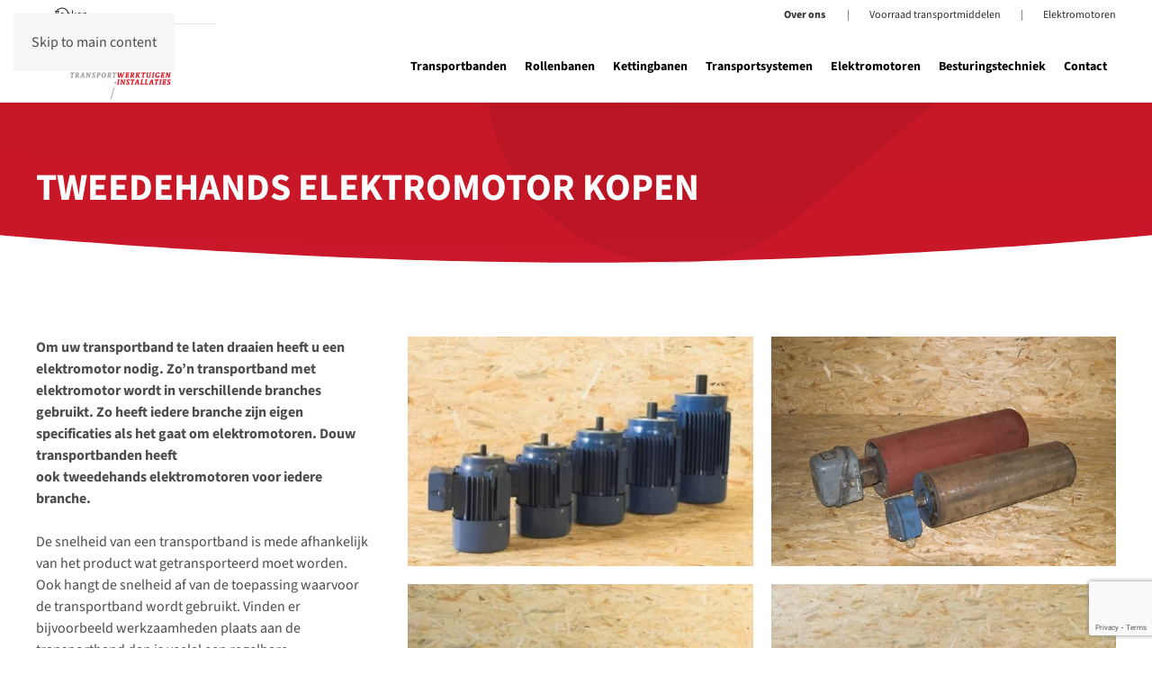

--- FILE ---
content_type: text/html; charset=utf-8
request_url: https://douw-transportbanden.nl/tweedehands-elektromotor-kopen
body_size: 6845
content:
<!DOCTYPE html>
<html lang="nl-nl" dir="ltr">
    <head>
        <meta name="viewport" content="width=device-width, initial-scale=1">
        <link rel="icon" href="/images/logo.PNG" sizes="any">
                <link rel="icon" href="/images/logo.PNG" type="image/svg+xml">
                <link rel="apple-touch-icon" href="/images/logo.PNG">
        <meta charset="utf-8">
	<meta name="author" content="Super User">
	<meta name="description" content="Wilt u een tweedehands elektromotor kopen? Dan bent u aan het juiste adres bij Douw Transportsystemen. Lees meer op onze pagina!">
	<meta name="generator" content="Joomla! - Open Source Content Management">
	<title>Tweedehands elektromotor kopen - Douw Transportbanden en Transportsystemen</title>
	<link href="https://douw-transportbanden.nl/zoeken?id=10348&amp;format=opensearch" rel="search" title="Zoeken Douw Transportbanden en Transportsystemen" type="application/opensearchdescription+xml">
<link href="/media/vendor/joomla-custom-elements/css/joomla-alert.min.css?0.2.0" rel="stylesheet" />
	<link href="/media/system/css/joomla-fontawesome.min.css?4.5.31" rel="preload" as="style" onload="this.onload=null;this.rel='stylesheet'" />
	<link href="/templates/yootheme/css/theme.13.css?1761038909" rel="stylesheet" />
	<link href="/media/plg_system_jcepro/site/css/content.min.css?fe2b19f2ee347603dcb1ee4916167c1f" rel="stylesheet" />
<script type="application/json" class="joomla-script-options new">{"joomla.jtext":{"ERROR":"Fout","MESSAGE":"Bericht","NOTICE":"Attentie","WARNING":"Waarschuwing","JCLOSE":"Sluiten","JOK":"Ok","JOPEN":"Open"},"system.paths":{"root":"","rootFull":"https:\/\/douw-transportbanden.nl\/","base":"","baseFull":"https:\/\/douw-transportbanden.nl\/"},"csrf.token":"1d186c6124cdf60984e09d1b5e03a083"}</script>
	<script src="/media/system/js/core.min.js?37ffe4186289eba9c5df81bea44080aff77b9684"></script>
	<script src="/media/vendor/webcomponentsjs/js/webcomponents-bundle.min.js?2.8.0" nomodule defer></script>
	<script src="/media/system/js/messages-es5.min.js?c29829fd2432533d05b15b771f86c6637708bd9d" nomodule defer></script>
	<script src="/media/system/js/joomla-hidden-mail-es5.min.js?b2c8377606bb898b64d21e2d06c6bb925371b9c3" nomodule defer></script>
	<script src="/media/system/js/joomla-hidden-mail.min.js?065992337609bf436e2fedbcbdc3de1406158b97" type="module"></script>
	<script src="/media/system/js/messages.min.js?7f7aa28ac8e8d42145850e8b45b3bc82ff9a6411" type="module"></script>
	<script src="/templates/yootheme/packages/theme-analytics/app/analytics.min.js?4.5.31" defer></script>
	<script src="/templates/yootheme/vendor/assets/uikit/dist/js/uikit.min.js?4.5.31"></script>
	<script src="/templates/yootheme/vendor/assets/uikit/dist/js/uikit-icons-fuse.min.js?4.5.31"></script>
	<script src="/templates/yootheme/js/theme.js?4.5.31"></script>
	<script src="https://www.google.com/recaptcha/api.js?render=6LesGSwaAAAAAETxSTjsvJe3sYPmE70QHSTzLNgw"></script>
	<script>window.yootheme ||= {}; var $theme = yootheme.theme = {"google_analytics":"G-JVZ18M48ML","google_analytics_anonymize":"1","i18n":{"close":{"label":"Close"},"totop":{"label":"Back to top"},"marker":{"label":"Open"},"navbarToggleIcon":{"label":"Open Menu"},"paginationPrevious":{"label":"Previous page"},"paginationNext":{"label":"Volgende pagina"},"searchIcon":{"toggle":"Open Search","submit":"Submit Search"},"slider":{"next":"Next slide","previous":"Previous slide","slideX":"Slide %s","slideLabel":"%s of %s"},"slideshow":{"next":"Next slide","previous":"Previous slide","slideX":"Slide %s","slideLabel":"%s of %s"},"lightboxPanel":{"next":"Next slide","previous":"Previous slide","slideLabel":"%s of %s","close":"Close"}}};</script>
	<script>if (typeof window.grecaptcha !== 'undefined') { grecaptcha.ready(function() { grecaptcha.execute("6LesGSwaAAAAAETxSTjsvJe3sYPmE70QHSTzLNgw", {action:'homepage'});}); }</script>
	<script>let width = document.documentElement.clientWidth;
document.addEventListener('DOMContentLoaded', function (){ 
if (width<617) { setTimeout(Change, 1000);}
});
function Change() {
document.querySelector(".tm-header-mobile").parentNode.insertBefore(document.querySelector(".tm-toolbar"), document.querySelector(".tm-header-mobile"));
}</script>
	<link href="https://douw-transportbanden.nl/tweedehands-elektromotor-kopen" rel="canonical">

    </head>
    <body class="">

        <div class="uk-hidden-visually uk-notification uk-notification-top-left uk-width-auto">
            <div class="uk-notification-message">
                <a href="#tm-main" class="uk-link-reset">Skip to main content</a>
            </div>
        </div>

        
        
        <div class="tm-page">

                        


<header class="tm-header-mobile uk-hidden@m">


    
        <div class="uk-navbar-container">

            <div class="uk-container uk-container-expand">
                <nav class="uk-navbar" uk-navbar="{&quot;align&quot;:&quot;left&quot;,&quot;container&quot;:&quot;.tm-header-mobile&quot;,&quot;boundary&quot;:&quot;.tm-header-mobile .uk-navbar-container&quot;}">

                                        <div class="uk-navbar-left ">

                        
                                                    <a uk-toggle href="#tm-dialog-mobile" class="uk-navbar-toggle">

        
        <div uk-navbar-toggle-icon></div>

        
    </a>
                        
                        
                    </div>
                    
                                        <div class="uk-navbar-center">

                                                    <a href="https://douw-transportbanden.nl/" aria-label="Terug naar home" class="uk-logo uk-navbar-item">
    <picture>
<source type="image/webp" srcset="/templates/yootheme/cache/2c/logo-2cebb37b.webp 150w, /templates/yootheme/cache/94/logo-945760cf.webp 300w" sizes="(min-width: 150px) 150px">
<img alt="Douw Transportbanden" loading="eager" src="/templates/yootheme/cache/77/logo-774566fc.png" width="150" height="72">
</picture><img class="uk-logo-inverse" alt="Douw Transportbanden" loading="eager" width="150px" height="73" src="/images/douw-inverse.svg"></a>
                        
                        
                    </div>
                    
                    
                </nav>
            </div>

        </div>

    



        <div id="tm-dialog-mobile" uk-offcanvas="container: true; overlay: true" mode="slide">
        <div class="uk-offcanvas-bar uk-flex uk-flex-column">

                        <button class="uk-offcanvas-close uk-close-large" type="button" uk-close uk-toggle="cls: uk-close-large; mode: media; media: @s"></button>
            
                        <div class="uk-margin-auto-bottom">
                
<div class="uk-panel" id="module-menu-dialog-mobile">

    
    
<ul class="uk-nav uk-nav-default">
    
	<li class="item-102 uk-parent"><a href="/transportbanden">Transportbanden</a>
	<ul class="uk-nav-sub">

		<li class="item-213"><a href="/transportbanden/trogband">Trogband</a></li>
		<li class="item-212"><a href="/transportbanden/vlakke-transportband">Vlakke transportband</a></li>
		<li class="item-370"><a href="/transportbanden/opvoerband">Opvoerband</a></li>
		<li class="item-371"><a href="/transportbanden/telescoopband">Telescoopband</a></li>
		<li class="item-372"><a href="/transportbanden/bandbocht">Bandbocht</a></li>
		<li class="item-373"><a href="/transportbanden/overige-transportbanden">Overige transportbanden</a></li></ul></li>
	<li class="item-132 uk-parent"><a href="/rollenbanen">Rollenbanen</a>
	<ul class="uk-nav-sub">

		<li class="item-105"><a href="/rollenbanen/aangedreven-rollenbaan">Aangedreven rollenbaan</a></li>
		<li class="item-374"><a href="/rollenbanen/niet-aangedreven-rollenbaan">Niet aangedreven rollenbaan</a></li>
		<li class="item-375"><a href="/rollenbanen/rollenbaanbocht">Rollenbaanbocht</a></li>
		<li class="item-376"><a href="/rollenbanen/overige-rollenbanen">Overige Rollenbanen</a></li></ul></li>
	<li class="item-107 uk-parent"><a href="/kettingbanen">Kettingbanen</a>
	<ul class="uk-nav-sub">

		<li class="item-377"><a href="/kettingbanen/overzetstation">Overzetstation</a></li>
		<li class="item-378"><a href="/kettingbanen/overige-kettingbanen">Overige kettingbanen</a></li></ul></li>
	<li class="item-128 uk-parent"><a href="/transportsystemen">Transportsystemen</a>
	<ul class="uk-nav-sub">

		<li class="item-1154"><a href="/transportsystemen/bulkgoed-transportsystemen">Bulkgoed Transportsystemen</a></li>
		<li class="item-1155"><a href="/transportsystemen/pallet-transportsystemen">Pallet Transportsystemen</a></li>
		<li class="item-1156"><a href="/transportsystemen/stukgoed-transportsystemen">Stukgoed Transportsystemen</a></li></ul></li>
	<li class="item-223"><a href="/elektromotoren">Elektromotoren</a></li>
	<li class="item-230"><a href="/besturingstechniek">Besturingstechniek</a></li>
	<li class="item-236"><a href="/contact">Contact</a></li></ul>

</div>

            </div>
            
            
        </div>
    </div>
    
    
    

</header>


<div class="tm-toolbar tm-toolbar-default uk-visible@m">
    <div class="uk-container uk-flex uk-flex-middle">

                <div>
            <div class="uk-grid-medium uk-child-width-auto uk-flex-middle" uk-grid="margin: uk-margin-small-top">

                                <div>
<div class="uk-panel header uk-visible@m" id="module-105">

    
    

    <form id="search-105" action="/tweedehands-elektromotor-kopen" method="post" role="search" class="uk-search uk-search-default"><span uk-search-icon></span><input name="searchword" placeholder="Zoeken" minlength="3" aria-label="Zoeken" type="search" class="uk-search-input"><input type="hidden" name="task" value="search"><input type="hidden" name="option" value="com_search"><input type="hidden" name="Itemid" value="411"></form>
    

</div>
</div>
                
                
            </div>
        </div>
        
                <div class="uk-margin-auto-left">
            <div class="uk-grid-medium uk-child-width-auto uk-flex-middle" uk-grid="margin: uk-margin-small-top">
                <div>
<div class="uk-panel" id="module-241">

    
    
<div class="uk-margin-remove-last-child custom" ><p><strong><a href="/over-ons" class="uk-margin-right">Over ons</a></strong>&nbsp; |&nbsp;<a href="/gebruikte-transportbanden" class="uk-margin-right uk-margin-left">Voorraad transportmiddelen</a>&nbsp;|&nbsp;<a href="/elektromotor" class="uk-margin-left">Elektromotoren</a></p></div>

</div>
</div>
            </div>
        </div>
        
    </div>
</div>

<header class="tm-header uk-visible@m">



        <div uk-sticky media="@m" cls-active="uk-navbar-sticky" sel-target=".uk-navbar-container">
    
        <div class="uk-navbar-container">

            <div class="uk-container">
                <nav class="uk-navbar" uk-navbar="{&quot;align&quot;:&quot;left&quot;,&quot;container&quot;:&quot;.tm-header &gt; [uk-sticky]&quot;,&quot;boundary&quot;:&quot;.tm-header .uk-navbar-container&quot;}">

                                        <div class="uk-navbar-left ">

                                                    <a href="https://douw-transportbanden.nl/" aria-label="Terug naar home" class="uk-logo uk-navbar-item">
    <picture>
<source type="image/webp" srcset="/templates/yootheme/cache/2c/logo-2cebb37b.webp 150w, /templates/yootheme/cache/94/logo-945760cf.webp 300w" sizes="(min-width: 150px) 150px">
<img alt="Douw Transportbanden" loading="eager" src="/templates/yootheme/cache/77/logo-774566fc.png" width="150" height="72">
</picture><img class="uk-logo-inverse" alt="Douw Transportbanden" loading="eager" width="150px" height="73" src="/images/douw-inverse.svg"></a>
                        
                        
                        
                    </div>
                    
                    
                                        <div class="uk-navbar-right">

                                                    
<ul class="uk-navbar-nav">
    
	<li class="item-102 uk-parent"><a href="/transportbanden">Transportbanden</a>
	<div class="uk-drop uk-navbar-dropdown"><div><ul class="uk-nav uk-navbar-dropdown-nav">

		<li class="item-213"><a href="/transportbanden/trogband">Trogband</a></li>
		<li class="item-212"><a href="/transportbanden/vlakke-transportband">Vlakke transportband</a></li>
		<li class="item-370"><a href="/transportbanden/opvoerband">Opvoerband</a></li>
		<li class="item-371"><a href="/transportbanden/telescoopband">Telescoopband</a></li>
		<li class="item-372"><a href="/transportbanden/bandbocht">Bandbocht</a></li>
		<li class="item-373"><a href="/transportbanden/overige-transportbanden">Overige transportbanden</a></li></ul></div></div></li>
	<li class="item-132 uk-parent"><a href="/rollenbanen">Rollenbanen</a>
	<div class="uk-drop uk-navbar-dropdown"><div><ul class="uk-nav uk-navbar-dropdown-nav">

		<li class="item-105"><a href="/rollenbanen/aangedreven-rollenbaan">Aangedreven rollenbaan</a></li>
		<li class="item-374"><a href="/rollenbanen/niet-aangedreven-rollenbaan">Niet aangedreven rollenbaan</a></li>
		<li class="item-375"><a href="/rollenbanen/rollenbaanbocht">Rollenbaanbocht</a></li>
		<li class="item-376"><a href="/rollenbanen/overige-rollenbanen">Overige Rollenbanen</a></li></ul></div></div></li>
	<li class="item-107 uk-parent"><a href="/kettingbanen">Kettingbanen</a>
	<div class="uk-drop uk-navbar-dropdown"><div><ul class="uk-nav uk-navbar-dropdown-nav">

		<li class="item-377"><a href="/kettingbanen/overzetstation">Overzetstation</a></li>
		<li class="item-378"><a href="/kettingbanen/overige-kettingbanen">Overige kettingbanen</a></li></ul></div></div></li>
	<li class="item-128 uk-parent"><a href="/transportsystemen">Transportsystemen</a>
	<div class="uk-drop uk-navbar-dropdown"><div><ul class="uk-nav uk-navbar-dropdown-nav">

		<li class="item-1154"><a href="/transportsystemen/bulkgoed-transportsystemen">Bulkgoed Transportsystemen</a></li>
		<li class="item-1155"><a href="/transportsystemen/pallet-transportsystemen">Pallet Transportsystemen</a></li>
		<li class="item-1156"><a href="/transportsystemen/stukgoed-transportsystemen">Stukgoed Transportsystemen</a></li></ul></div></div></li>
	<li class="item-223"><a href="/elektromotoren">Elektromotoren</a></li>
	<li class="item-230"><a href="/besturingstechniek">Besturingstechniek</a></li>
	<li class="item-236"><a href="/contact">Contact</a></li></ul>

                        
                                                    
                        
                    </div>
                    
                </nav>
            </div>

        </div>

        </div>
    







</header>

            
            

            <main id="tm-main" >

                
                <div id="system-message-container" aria-live="polite"></div>

                <!-- Builder #page -->
<div class="uk-section-default uk-preserve-color uk-light">
        <div data-src="/images/home-douw-bg-small.svg" uk-img class="uk-background-norepeat uk-background-cover uk-background-bottom-center uk-section">    
        
        
        
            
                                <div class="uk-container">                
                    <div class="uk-grid tm-grid-expand uk-child-width-1-1 uk-grid-margin">
<div class="uk-width-1-1">
    
        
            
            
            
                
                    
<h1>        Tweedehands elektromotor kopen    </h1>
                
            
        
    
</div></div>
                                </div>                
            
        
        </div>
    
</div>
<div class="uk-section-default uk-section">
    
        
        
        
            
                                <div class="uk-container">                
                    <div class="uk-grid tm-grid-expand uk-grid-margin" uk-grid>
<div class="uk-width-1-3@m">
    
        
            
            
            
                
                    <div class="uk-panel uk-margin"><p style="font-weight: 400;"><strong>Om uw transportband te laten draaien heeft u een elektromotor nodig. Zo’n transportband met elektromotor wordt in verschillende branches gebruikt. Zo heeft iedere branche zijn eigen specificaties als het gaat om elektromotoren. Douw transportbanden heeft ook tweedehands elektromotoren voor iedere branche.<br /><br /></strong>De snelheid van een transportband is mede afhankelijk van het product wat getransporteerd moet worden. Ook hangt de snelheid af van de toepassing waarvoor de transportband wordt gebruikt. Vinden er bijvoorbeeld werkzaamheden plaats aan de transportband dan is veelal een regelbare transportsnelheid gewenst. Ook hiervoor hebben we mooie oplossingen, denk hierbij bijvoorbeeld aan een elektronische snelheidsregeling (frequentieregelaar) of mechanische snelheidsregeling.<br /><br />Naast elektromotoren leveren wij ook motorreductoren, dit is een combinatie van een elektromotor met reductiekast. Een motorreductor brengt het toerental van een elektromotor terug naar het gewenste aantal omwentelingen per minuut.</p>
<p style="font-weight: 400;"><strong><br /> </strong></p></div>
<div class="uk-margin">
    
    
        
        
<a class="el-content uk-button uk-button-default" href="/contact">
    
        Contact opnemen    
    
</a>


        
    
    
</div>

                
            
        
    
</div>
<div class="uk-width-2-3@m">
    
        
            
            
            
                
                    
<div class="uk-margin uk-text-center">
    
        <div class="uk-grid uk-child-width-1-1 uk-child-width-1-2@s uk-child-width-1-2@m uk-grid-medium" uk-grid="masonry: next;" uk-lightbox="toggle: a[data-type];">                <div>
<div class="el-item uk-dark">
        <a class="uk-flex-1 uk-transition-toggle uk-inline-clip uk-link-toggle" href="/images/elektromotor/elektromotor-flensuitvoering.jpg" data-alt="Tweedehands elektromotor kopen" data-type="image">    
        
            
<picture>
<source type="image/webp" srcset="/templates/yootheme/cache/14/elektromotor-flensuitvoering-149ccd67.webp 385w" sizes="(min-width: 385px) 385px">
<img src="/templates/yootheme/cache/87/elektromotor-flensuitvoering-87cdadcb.jpeg" width="385" height="256" alt="Tweedehands elektromotor kopen" loading="lazy" class="el-image uk-transition-opaque">
</picture>

            
                        <div class="uk-overlay-default uk-transition-fade uk-position-cover"></div>            
                        <div class="uk-position-center uk-transition-fade"><div class="uk-overlay uk-margin-remove-first-child">





<div class="uk-margin-top"><div class="el-link uk-button uk-button-default"> </div></div></div></div>            
        
        </a>    
</div></div>                <div>
<div class="el-item uk-dark">
        <a class="uk-flex-1 uk-transition-toggle uk-inline-clip uk-link-toggle" href="/images/elektromotor/elektromotor-trommeluitvoering.jpg" data-alt="Tweedehands elektromotor kopen" data-type="image">    
        
            
<picture>
<source type="image/webp" srcset="/templates/yootheme/cache/af/elektromotor-trommeluitvoering-afe68950.webp 640w" sizes="(min-width: 640px) 640px">
<img src="/templates/yootheme/cache/60/elektromotor-trommeluitvoering-604feffd.jpeg" width="640" height="426" alt="Tweedehands elektromotor kopen" loading="lazy" class="el-image uk-transition-opaque">
</picture>

            
                        <div class="uk-overlay-default uk-transition-fade uk-position-cover"></div>            
                        <div class="uk-position-center uk-transition-fade"><div class="uk-overlay uk-margin-remove-first-child">





<div class="uk-margin-top"><div class="el-link uk-button uk-button-default"> </div></div></div></div>            
        
        </a>    
</div></div>                <div>
<div class="el-item uk-dark">
        <a class="uk-flex-1 uk-transition-toggle uk-inline-clip uk-link-toggle" href="/images/elektromotor/elektromotor-opsteekuitvoering.jpg" data-alt="Tweedehands elektromotor kopen" data-type="image">    
        
            
<picture>
<source type="image/webp" srcset="/templates/yootheme/cache/58/elektromotor-opsteekuitvoering-58947ff5.webp 385w" sizes="(min-width: 385px) 385px">
<img src="/templates/yootheme/cache/a0/elektromotor-opsteekuitvoering-a0eb6de6.jpeg" width="385" height="256" alt="Tweedehands elektromotor kopen" loading="lazy" class="el-image uk-transition-opaque">
</picture>

            
                        <div class="uk-overlay-default uk-transition-fade uk-position-cover"></div>            
                        <div class="uk-position-center uk-transition-fade"><div class="uk-overlay uk-margin-remove-first-child">





<div class="uk-margin-top"><div class="el-link uk-button uk-button-default"> </div></div></div></div>            
        
        </a>    
</div></div>                <div>
<div class="el-item uk-dark">
        <a class="uk-flex-1 uk-transition-toggle uk-inline-clip uk-link-toggle" href="/images/elektromotor/elektromotor-gebruikt.jpg" data-alt="Tweedehands elektromotor kopen" data-type="image">    
        
            
<picture>
<source type="image/webp" srcset="/templates/yootheme/cache/eb/elektromotor-gebruikt-eb404e61.webp 385w" sizes="(min-width: 385px) 385px">
<img src="/templates/yootheme/cache/b2/elektromotor-gebruikt-b25b3236.jpeg" width="385" height="256" alt="Tweedehands elektromotor kopen" loading="lazy" class="el-image uk-transition-opaque">
</picture>

            
                        <div class="uk-overlay-default uk-transition-fade uk-position-cover"></div>            
                        <div class="uk-position-center uk-transition-fade"><div class="uk-overlay uk-margin-remove-first-child">





<div class="uk-margin-top"><div class="el-link uk-button uk-button-default"> </div></div></div></div>            
        
        </a>    
</div></div>                </div>
    
</div>
                
            
        
    
</div></div>
                                </div>                
            
        
    
</div>
<div class="uk-section-muted uk-section">
    
        
        
        
            
                                <div class="uk-container">                
                    <div class="uk-grid tm-grid-expand uk-child-width-1-1 uk-grid-margin">
<div class="uk-width-1-1">
    
        
            
            
            
                
                    
<h2 class="uk-h3">        <div>
<div>
<div><b><span>Elektromotor op maat kopen</span></b></div>
</div>
</div>    </h2><div class="uk-panel uk-column-1-2@m uk-column-1-1@s uk-margin-small"><p style="font-weight: 400;">Bent u op zoek naar en aandrijving voor uw machine. Douw denkt graag met u mee. Dankzij onze kennis en ervaring kunnen wij u adviseren over de beste oplossing voor uw vraag. Omdat motorreductoren en elektromotoren een essentieel onderdeel uitmaken van de machines die wij leveren, is de voorraad in de loop van de jaren uitgegroeid tot ca. 2500 stuks. Vanwege deze grote voorraad is een snelle levering vrijwel altijd mogelijk. Zowel nieuwe als gebruikte motoren zijn leverbaar. Ook de voor het aansluiten van de elektromotor benodigde schakelmaterialen kunnen wij uit voorraad leveren zowel nieuw als tweede hands.</p></div>
<div class="uk-margin">
    
    
        
        
<a class="el-content uk-button uk-button-default" href="/contact">
    
        Vragen?    
    
</a>


        
    
    
</div>

                
            
        
    
</div></div>
                                </div>                
            
        
    
</div>
<div class="uk-section-default uk-section">
    
        
        
        
            
                                <div class="uk-container">                
                    <div class="uk-grid tm-grid-expand uk-grid-margin" uk-grid>
<div class="uk-width-1-3@m">
    
        
            
            
            
                
                    
<h3 class="uk-h3">        <div>
<div><b><span>Tweedehands elektromotor kopen </span></b></div>
<div><span></span></div>
</div>    </h3><div class="uk-panel uk-margin-small"><p style="font-weight: 400;">Ook voor tweedehands elektromotoren bent u bij Douw aan het juiste adres. Meer dan 2500 stuks in allerlei uitvoeringen staan op voorraad. Met vermogens van 0,09 kW tot 37 kW. In alle denkbare uitvoeringen, zoals met holle as, rem, flensmontage en haakse montage.<br />Door toepassing van een tweedehands elektromotor is de levertijd korter en de prijs lager. De tweedehands elektromotoren worden door ons volledig nagezien. Een kwalitatief perfecte elektromotor voor een scherpe prijs.</p>
<p style="font-weight: 400;"><br />U bent van harte welkom om eens te komen kijken wat we voor u kunnen betekenen.</p></div>
<div class="uk-margin uk-text-left">
    
    
        
        
<a class="el-content uk-button uk-button-primary" href="/kettingbaan">
    
        Alle kettingbanen    
    
</a>


        
    
    
</div>

                
            
        
    
</div>
<div class="uk-width-2-3@m">
    
        
            
            
            
                
                    
<div class="uk-margin">
    
        <div class="uk-grid uk-child-width-1-1 uk-child-width-1-3@m uk-grid-match" uk-grid>                <div>
<div class="el-item uk-flex uk-flex-column">
        <a class="uk-flex-1 uk-card uk-card-default uk-card-small uk-card-hover uk-link-toggle" href="/elektromotor/motorreductor/0-55-kw-elektromotor/motorreduktor-0-55-kw-170-tpm-sew-mot3549">    
        
            
                
            
            
                                <div class="uk-card-media-top">

    
                <img src="https://i.douw-transportbanden.nl/elektromotor/SEW_01.jpg" width="400" height="300" alt="Rollenbaan kopen" loading="lazy" class="el-image uk-object-cover" style="aspect-ratio: 400 / 300;">        
        
    
</div>                
                                <div class="uk-card-body uk-margin-remove-first-child">                
                    

        
                <h6 class="el-title uk-h4 uk-margin-top uk-margin-remove-bottom">                        Motorreduktor 0,55 kW -170 tpm- SEW [MOT3549]                    </h6>        
        
    
        
        
        
        
                <div class="uk-margin-top"><div class="el-link uk-button uk-button-default">Lees meer</div></div>        

                                </div>                
                
            
        
        </a>    
</div></div>
                <div>
<div class="el-item uk-flex uk-flex-column">
        <a class="uk-flex-1 uk-card uk-card-default uk-card-small uk-card-hover uk-link-toggle" href="/elektromotor/motorreductor/0-18-kw-elektromotor/motorreduktor-0-18-kw-18-tpm-sew-mot3824">    
        
            
                
            
            
                                <div class="uk-card-media-top">

    
                <img src="https://i.douw-transportbanden.nl/elektromotor/SEW_01.jpg" width="400" height="300" alt="Rollenbaan kopen" loading="lazy" class="el-image uk-object-cover" style="aspect-ratio: 400 / 300;">        
        
    
</div>                
                                <div class="uk-card-body uk-margin-remove-first-child">                
                    

        
                <h6 class="el-title uk-h4 uk-margin-top uk-margin-remove-bottom">                        Motorreduktor 0,18 kW -18 tpm- SEW [MOT3824]                    </h6>        
        
    
        
        
        
        
                <div class="uk-margin-top"><div class="el-link uk-button uk-button-default">Lees meer</div></div>        

                                </div>                
                
            
        
        </a>    
</div></div>
                <div>
<div class="el-item uk-flex uk-flex-column">
        <a class="uk-flex-1 uk-card uk-card-default uk-card-small uk-card-hover uk-link-toggle" href="/elektromotor/motorreductor/0-12-kw-elektromotor/motorreduktor-0-12-kw-29-tpm-sew-mot5117">    
        
            
                
            
            
                                <div class="uk-card-media-top">

    
                <img src="https://i.douw-transportbanden.nl/elektromotor/WA20DT63K4B_01.jpg" width="400" height="300" alt="Rollenbaan kopen" loading="lazy" class="el-image uk-object-cover" style="aspect-ratio: 400 / 300;">        
        
    
</div>                
                                <div class="uk-card-body uk-margin-remove-first-child">                
                    

        
                <h6 class="el-title uk-h4 uk-margin-top uk-margin-remove-bottom">                        Motorreduktor 0,12 kW -29 tpm- SEW [MOT5117]                    </h6>        
        
    
        
        
        
        
                <div class="uk-margin-top"><div class="el-link uk-button uk-button-default">Lees meer</div></div>        

                                </div>                
                
            
        
        </a>    
</div></div>
                </div>
    
</div>
                
            
        
    
</div></div>
                                </div>                
            
        
    
</div>

                
            </main>

            

                        <footer>
                <!-- Builder #footer -->
<div class="uk-section-default uk-section uk-section-small uk-padding-remove-top">
    
        
        
        
            
                                <div class="uk-container uk-container-large">                
                    <div class="uk-grid tm-grid-expand uk-child-width-1-1 uk-margin-medium">
<div class="uk-width-1-1">
    
        
            
            
            
                
                    <hr>
                
            
        
    
</div></div><div class="uk-grid tm-grid-expand uk-grid-margin uk-margin-remove-bottom" uk-grid>
<div class="uk-width-1-2@s uk-width-1-4@m">
    
        
            
            
            
                
                    
<div class="uk-margin">
        <picture>
<source type="image/webp" srcset="/templates/yootheme/cache/cf/logo-cf52a123.webp 250w, /templates/yootheme/cache/14/logo-14f74af0.webp 500w" sizes="(min-width: 250px) 250px">
<img src="/templates/yootheme/cache/bc/logo-bcd51975.png" width="250" height="120" class="el-image" alt loading="lazy">
</picture>    
    
</div>
                
            
        
    
</div>
<div class="uk-width-1-2@s uk-width-1-4@m">
    
        
            
            
            
                
                    <div class="uk-panel uk-margin"><h4>Douw</h4>
<p>Douw Metaalconstructiebedrijf Vof<br />Blaaksedijk West 1<br />3274 LD Heinenoord<br />Netherlands</p></div>
                
            
        
    
</div>
<div class="uk-width-1-2@s uk-width-1-4@m">
    
        
            
            
            
                
                    <div class="uk-panel uk-margin"><h4>Contact</h4>
<p>e: <joomla-hidden-mail  is-link="1" is-email="1" first="aW5mbw==" last="ZG91dy5ldQ==" text="aW5mb0Bkb3V3LmV1" base="" >Dit e-mailadres wordt beveiligd tegen spambots. JavaScript dient ingeschakeld te zijn om het te bekijken.</joomla-hidden-mail><br />t: +31(0)186 601 611</p>
<p><br /><a href="/images/privacy_verklaring_metaalconstructiebedrijf_douw.pdf" target="_blank" rel="noopener noreferrer">Privacy verklaring</a></p></div>
                
            
        
    
</div>
<div class="uk-width-1-2@s uk-width-1-4@m">
    
        
            
            
            
                
                    <div class="uk-panel uk-margin"><h4>Producten</h4>
<p><a href="/transportbanden">Transportbanden</a><br /><a href="/rollenbanen">Rollenbanen</a><br /><a href="/kettingbanen">Kettingbanen</a><br /><a href="/transportsystemen">Transportsystemen</a><br /><a href="/elektromotoren">Elektromotoren</a><br /><a href="/besturingstechniek">Besturingstechniek</a></p>
<p> </p></div>
                
            
        
    
</div></div><div class="uk-grid tm-grid-expand uk-child-width-1-1 uk-grid-margin uk-margin-remove-top">
<div class="uk-width-1-1">
    
        
            
            
            
                
                    <div class="uk-panel uk-text-small uk-margin"><p>Gemaakt met <span uk-icon="icon: heart" style="color: rgba(190, 22, 34, 1);"></span> door <strong><a href="https://schot.nl" target="_blank" rel="noopener noreferrer">Schot marketing &amp; Communicatie</a></strong></p></div>
                
            
        
    
</div></div>
                                </div>                
            
        
    
</div>            </footer>
            
        </div>

        
        

    </body>
</html>


--- FILE ---
content_type: text/html; charset=utf-8
request_url: https://www.google.com/recaptcha/api2/anchor?ar=1&k=6LesGSwaAAAAAETxSTjsvJe3sYPmE70QHSTzLNgw&co=aHR0cHM6Ly9kb3V3LXRyYW5zcG9ydGJhbmRlbi5ubDo0NDM.&hl=en&v=TkacYOdEJbdB_JjX802TMer9&size=invisible&anchor-ms=20000&execute-ms=15000&cb=kuulzi2rsmlf
body_size: 45700
content:
<!DOCTYPE HTML><html dir="ltr" lang="en"><head><meta http-equiv="Content-Type" content="text/html; charset=UTF-8">
<meta http-equiv="X-UA-Compatible" content="IE=edge">
<title>reCAPTCHA</title>
<style type="text/css">
/* cyrillic-ext */
@font-face {
  font-family: 'Roboto';
  font-style: normal;
  font-weight: 400;
  src: url(//fonts.gstatic.com/s/roboto/v18/KFOmCnqEu92Fr1Mu72xKKTU1Kvnz.woff2) format('woff2');
  unicode-range: U+0460-052F, U+1C80-1C8A, U+20B4, U+2DE0-2DFF, U+A640-A69F, U+FE2E-FE2F;
}
/* cyrillic */
@font-face {
  font-family: 'Roboto';
  font-style: normal;
  font-weight: 400;
  src: url(//fonts.gstatic.com/s/roboto/v18/KFOmCnqEu92Fr1Mu5mxKKTU1Kvnz.woff2) format('woff2');
  unicode-range: U+0301, U+0400-045F, U+0490-0491, U+04B0-04B1, U+2116;
}
/* greek-ext */
@font-face {
  font-family: 'Roboto';
  font-style: normal;
  font-weight: 400;
  src: url(//fonts.gstatic.com/s/roboto/v18/KFOmCnqEu92Fr1Mu7mxKKTU1Kvnz.woff2) format('woff2');
  unicode-range: U+1F00-1FFF;
}
/* greek */
@font-face {
  font-family: 'Roboto';
  font-style: normal;
  font-weight: 400;
  src: url(//fonts.gstatic.com/s/roboto/v18/KFOmCnqEu92Fr1Mu4WxKKTU1Kvnz.woff2) format('woff2');
  unicode-range: U+0370-0377, U+037A-037F, U+0384-038A, U+038C, U+038E-03A1, U+03A3-03FF;
}
/* vietnamese */
@font-face {
  font-family: 'Roboto';
  font-style: normal;
  font-weight: 400;
  src: url(//fonts.gstatic.com/s/roboto/v18/KFOmCnqEu92Fr1Mu7WxKKTU1Kvnz.woff2) format('woff2');
  unicode-range: U+0102-0103, U+0110-0111, U+0128-0129, U+0168-0169, U+01A0-01A1, U+01AF-01B0, U+0300-0301, U+0303-0304, U+0308-0309, U+0323, U+0329, U+1EA0-1EF9, U+20AB;
}
/* latin-ext */
@font-face {
  font-family: 'Roboto';
  font-style: normal;
  font-weight: 400;
  src: url(//fonts.gstatic.com/s/roboto/v18/KFOmCnqEu92Fr1Mu7GxKKTU1Kvnz.woff2) format('woff2');
  unicode-range: U+0100-02BA, U+02BD-02C5, U+02C7-02CC, U+02CE-02D7, U+02DD-02FF, U+0304, U+0308, U+0329, U+1D00-1DBF, U+1E00-1E9F, U+1EF2-1EFF, U+2020, U+20A0-20AB, U+20AD-20C0, U+2113, U+2C60-2C7F, U+A720-A7FF;
}
/* latin */
@font-face {
  font-family: 'Roboto';
  font-style: normal;
  font-weight: 400;
  src: url(//fonts.gstatic.com/s/roboto/v18/KFOmCnqEu92Fr1Mu4mxKKTU1Kg.woff2) format('woff2');
  unicode-range: U+0000-00FF, U+0131, U+0152-0153, U+02BB-02BC, U+02C6, U+02DA, U+02DC, U+0304, U+0308, U+0329, U+2000-206F, U+20AC, U+2122, U+2191, U+2193, U+2212, U+2215, U+FEFF, U+FFFD;
}
/* cyrillic-ext */
@font-face {
  font-family: 'Roboto';
  font-style: normal;
  font-weight: 500;
  src: url(//fonts.gstatic.com/s/roboto/v18/KFOlCnqEu92Fr1MmEU9fCRc4AMP6lbBP.woff2) format('woff2');
  unicode-range: U+0460-052F, U+1C80-1C8A, U+20B4, U+2DE0-2DFF, U+A640-A69F, U+FE2E-FE2F;
}
/* cyrillic */
@font-face {
  font-family: 'Roboto';
  font-style: normal;
  font-weight: 500;
  src: url(//fonts.gstatic.com/s/roboto/v18/KFOlCnqEu92Fr1MmEU9fABc4AMP6lbBP.woff2) format('woff2');
  unicode-range: U+0301, U+0400-045F, U+0490-0491, U+04B0-04B1, U+2116;
}
/* greek-ext */
@font-face {
  font-family: 'Roboto';
  font-style: normal;
  font-weight: 500;
  src: url(//fonts.gstatic.com/s/roboto/v18/KFOlCnqEu92Fr1MmEU9fCBc4AMP6lbBP.woff2) format('woff2');
  unicode-range: U+1F00-1FFF;
}
/* greek */
@font-face {
  font-family: 'Roboto';
  font-style: normal;
  font-weight: 500;
  src: url(//fonts.gstatic.com/s/roboto/v18/KFOlCnqEu92Fr1MmEU9fBxc4AMP6lbBP.woff2) format('woff2');
  unicode-range: U+0370-0377, U+037A-037F, U+0384-038A, U+038C, U+038E-03A1, U+03A3-03FF;
}
/* vietnamese */
@font-face {
  font-family: 'Roboto';
  font-style: normal;
  font-weight: 500;
  src: url(//fonts.gstatic.com/s/roboto/v18/KFOlCnqEu92Fr1MmEU9fCxc4AMP6lbBP.woff2) format('woff2');
  unicode-range: U+0102-0103, U+0110-0111, U+0128-0129, U+0168-0169, U+01A0-01A1, U+01AF-01B0, U+0300-0301, U+0303-0304, U+0308-0309, U+0323, U+0329, U+1EA0-1EF9, U+20AB;
}
/* latin-ext */
@font-face {
  font-family: 'Roboto';
  font-style: normal;
  font-weight: 500;
  src: url(//fonts.gstatic.com/s/roboto/v18/KFOlCnqEu92Fr1MmEU9fChc4AMP6lbBP.woff2) format('woff2');
  unicode-range: U+0100-02BA, U+02BD-02C5, U+02C7-02CC, U+02CE-02D7, U+02DD-02FF, U+0304, U+0308, U+0329, U+1D00-1DBF, U+1E00-1E9F, U+1EF2-1EFF, U+2020, U+20A0-20AB, U+20AD-20C0, U+2113, U+2C60-2C7F, U+A720-A7FF;
}
/* latin */
@font-face {
  font-family: 'Roboto';
  font-style: normal;
  font-weight: 500;
  src: url(//fonts.gstatic.com/s/roboto/v18/KFOlCnqEu92Fr1MmEU9fBBc4AMP6lQ.woff2) format('woff2');
  unicode-range: U+0000-00FF, U+0131, U+0152-0153, U+02BB-02BC, U+02C6, U+02DA, U+02DC, U+0304, U+0308, U+0329, U+2000-206F, U+20AC, U+2122, U+2191, U+2193, U+2212, U+2215, U+FEFF, U+FFFD;
}
/* cyrillic-ext */
@font-face {
  font-family: 'Roboto';
  font-style: normal;
  font-weight: 900;
  src: url(//fonts.gstatic.com/s/roboto/v18/KFOlCnqEu92Fr1MmYUtfCRc4AMP6lbBP.woff2) format('woff2');
  unicode-range: U+0460-052F, U+1C80-1C8A, U+20B4, U+2DE0-2DFF, U+A640-A69F, U+FE2E-FE2F;
}
/* cyrillic */
@font-face {
  font-family: 'Roboto';
  font-style: normal;
  font-weight: 900;
  src: url(//fonts.gstatic.com/s/roboto/v18/KFOlCnqEu92Fr1MmYUtfABc4AMP6lbBP.woff2) format('woff2');
  unicode-range: U+0301, U+0400-045F, U+0490-0491, U+04B0-04B1, U+2116;
}
/* greek-ext */
@font-face {
  font-family: 'Roboto';
  font-style: normal;
  font-weight: 900;
  src: url(//fonts.gstatic.com/s/roboto/v18/KFOlCnqEu92Fr1MmYUtfCBc4AMP6lbBP.woff2) format('woff2');
  unicode-range: U+1F00-1FFF;
}
/* greek */
@font-face {
  font-family: 'Roboto';
  font-style: normal;
  font-weight: 900;
  src: url(//fonts.gstatic.com/s/roboto/v18/KFOlCnqEu92Fr1MmYUtfBxc4AMP6lbBP.woff2) format('woff2');
  unicode-range: U+0370-0377, U+037A-037F, U+0384-038A, U+038C, U+038E-03A1, U+03A3-03FF;
}
/* vietnamese */
@font-face {
  font-family: 'Roboto';
  font-style: normal;
  font-weight: 900;
  src: url(//fonts.gstatic.com/s/roboto/v18/KFOlCnqEu92Fr1MmYUtfCxc4AMP6lbBP.woff2) format('woff2');
  unicode-range: U+0102-0103, U+0110-0111, U+0128-0129, U+0168-0169, U+01A0-01A1, U+01AF-01B0, U+0300-0301, U+0303-0304, U+0308-0309, U+0323, U+0329, U+1EA0-1EF9, U+20AB;
}
/* latin-ext */
@font-face {
  font-family: 'Roboto';
  font-style: normal;
  font-weight: 900;
  src: url(//fonts.gstatic.com/s/roboto/v18/KFOlCnqEu92Fr1MmYUtfChc4AMP6lbBP.woff2) format('woff2');
  unicode-range: U+0100-02BA, U+02BD-02C5, U+02C7-02CC, U+02CE-02D7, U+02DD-02FF, U+0304, U+0308, U+0329, U+1D00-1DBF, U+1E00-1E9F, U+1EF2-1EFF, U+2020, U+20A0-20AB, U+20AD-20C0, U+2113, U+2C60-2C7F, U+A720-A7FF;
}
/* latin */
@font-face {
  font-family: 'Roboto';
  font-style: normal;
  font-weight: 900;
  src: url(//fonts.gstatic.com/s/roboto/v18/KFOlCnqEu92Fr1MmYUtfBBc4AMP6lQ.woff2) format('woff2');
  unicode-range: U+0000-00FF, U+0131, U+0152-0153, U+02BB-02BC, U+02C6, U+02DA, U+02DC, U+0304, U+0308, U+0329, U+2000-206F, U+20AC, U+2122, U+2191, U+2193, U+2212, U+2215, U+FEFF, U+FFFD;
}

</style>
<link rel="stylesheet" type="text/css" href="https://www.gstatic.com/recaptcha/releases/TkacYOdEJbdB_JjX802TMer9/styles__ltr.css">
<script nonce="EuqijcYCWXlA2VtIPhLRqQ" type="text/javascript">window['__recaptcha_api'] = 'https://www.google.com/recaptcha/api2/';</script>
<script type="text/javascript" src="https://www.gstatic.com/recaptcha/releases/TkacYOdEJbdB_JjX802TMer9/recaptcha__en.js" nonce="EuqijcYCWXlA2VtIPhLRqQ">
      
    </script></head>
<body><div id="rc-anchor-alert" class="rc-anchor-alert"></div>
<input type="hidden" id="recaptcha-token" value="[base64]">
<script type="text/javascript" nonce="EuqijcYCWXlA2VtIPhLRqQ">
      recaptcha.anchor.Main.init("[\x22ainput\x22,[\x22bgdata\x22,\x22\x22,\[base64]/MjU1OmY/[base64]/[base64]/[base64]/[base64]/bmV3IGdbUF0oelswXSk6ST09Mj9uZXcgZ1tQXSh6WzBdLHpbMV0pOkk9PTM/bmV3IGdbUF0oelswXSx6WzFdLHpbMl0pOkk9PTQ/[base64]/[base64]/[base64]/[base64]/[base64]/[base64]/[base64]\\u003d\x22,\[base64]\x22,\x22UQbCq8K+VHnDp1guR8KLU8Ojw6MEw45LCjF3wqhPw689bsOCD8KpwqtSCsO9w47CpsK9LTNkw75lw5TDhDN3w6fDi8K0HQ7DkMKGw44NPcOtHMKFwqfDlcOeJcOIVSxuwoQoLsO3fsKqw5rDkRR9wohQGyZJwpTDl8KHIsOBwpwYw5TDjcOzwp/CixpmL8KgfMOVPhHDr1vCrsOAwoXDs8Klwr7DtcOcGH5zwp5nRBVUWsOpWgzChcO1dcK+UsKLw4/CkHLDiT8YwoZ0w71SwrzDuV9oDsOewqLDi0tIw5tJAMK6wpPCnsOgw6ZmAMKmNCNUwrvDqcKUZ8K/[base64]/Ct8KJwqbDksOVwrnCqyvCnsOcFDLCrS09Bkd5wpvDlcOUG8K8GMKhC3HDsMKCw641WMKuF09rWcK9X8KnQDjCrXDDjsO5wqHDncO9c8Owwp7DvMKFw5rDh0I7w7wdw7YqLW44QxRZwrXDsW7CgHLCvhzDvD/DjU3DrCXDgMO6w4IPFUjCgWJSFsOmwpc/wrbDqcK/wow/[base64]/Dp1XCtWrClcOrVSduQSEDw7vDkWl6IcKlwp5EwrYTwpHDjk/DjsOIM8KKSsKhO8OQwrsjwpgJU3UGPHx7woEYw40Pw6M3TB/DkcKmV8ONw4hSwq3Ch8Klw6PCv3JUwqzCs8KtOMKkwqnCs8KvBVHCv0DDuMKHwr/DrsKaWsOvASjCkcKZwp7Dkg7CscOvPRjClMKLfGICw7E8w5bDjDfDnEDDq8Kfw6s2BlrDn3/[base64]/DncKUGHbCgsKLUyvDsCDDpFzDtC3Cl8Kiw6QOw4PCpWl0L37Du8O0SsKXwod4am3CoMKSLxQOwqo1IRs0M19sworCtMOhwr5LwrDCrcO1KcObLsKLABbDu8OuD8OCH8OCw75HeR7CtMO/FcKGFMKAwpp5BClUwp7DmmwGCMO8wqDDpsK1wpJCw5bDg2tIIxVlF8KLD8K2w58Xwr9fQMK1MA8uwonCv0HDkFHCnMKmw6fCu8KIwrcCw5p6EsOxw77DisKOV0vCnhpvwqvDmH9Qw4cBUcOHX8KZDxkhwpBbRcOMwp7CmsK6P8OUBMK+wpduMl/CiMKif8KOeMKZY353woEdw60RQcOjw5vCr8OqwrsiIcKRbQQ0w4UKwpbCvHzDqsK/[base64]/Ckz/DnMOLesOjWMKUCcOFYsO1AcKGFxlCQRPCuMO4C8OSwoszKwAMDsOtwrpsfMOpf8OwT8K6wonDqMOPwo0iR8KRFwLCjz3Dp1PCjkLCpm9hwrAUW1QLSMO0wprCtiTDnhJVwpTCs2HDlsKxbsK/wrYqworCuMKDw6kKwrTDjMKUw6pyw641wqDDtsOWw6nCjRzDsjDCvcOUWBbCsMKvJ8OAwqHCmFbDp8K7w6B4WcKZw4UWJsOsc8KIwqgYAcKfw4XDrcOcYifCnn/[base64]/PcKGIQZMLsKZw7MLwpTCrsO8HcKPUjR1wo3DpEvDiHgOJAHDqsOOwrFbw75Zw6zDnk3Ch8K6UcOAwoJ7E8OTPsO3w7jDv0dgMcKZEh/CvBfDr2wRfMOIwrXDgX1zK8KYwq1mAMOkbi7Cv8K4BMKhbcOeNSXDvcO/CcKyRk5VfDfCgMKsPsOCw45oDXBNwpUAXcKXw5DDq8OmL8KMwqlGcELDrEbCgA9dMMK9ccOSw5TDtwDDqcKSTMOyLVHChsO3IGg/YBLCpCHCscOPw7HDkQTDsm5Bwo9QURgPDH8sVcKDwqvDnDPCpibDuMO+w5YqwpxTwqgcQ8KPN8Ovw6lDJjEPSA3DpRAxOcOJwp9ewrHCscOhW8KSwobCqcOnwqbCusOOCsK7woB7VMOhwqPCqsO9woLDssO7w585EcK/b8OLw43ClMKOw5ZawrDDssOebC8IITVzw64pbX8qw7gfw7w3a3HCusKDw51swpN1GyLCu8OSFlPCsEMqw6/[base64]/[base64]/wrdlGm0Bw6vDu8Ohwr7CisKcRF3CukjClMKLIihrF3vCkMOBJMO2e05ZYVRpH1fDv8KOHlsuUXYpwo7CuzvDiMKKwokew5rDoBsxwq8Aw5N0UX/CssO4VsOqw7zDhcK4T8K9ScOUKj1eExVjAApfwp7CuEjCoQEeGQ/[base64]/wpHCjMKqw7DDq8K2FcKtMgYmO1ANXSbDgMODPUZwLsKCbHzCgMODw7zDtkY4w43CtcOuagEEwrgeAMKeUcOLWBXCu8KFwqMvMmDDgMOVGcKiw5Uawq/DvErCnjfDuF5zw6cxw7vDt8OEwpMTC3zDl8OEwoLDjhJzw6/[base64]/CqsK6wrUpAWPDv8OkCsKsQklyw5JlwpLCm8KdwpbCs8Kww6FVb8Okw79ZW8ONE3lvREDCqEXCihXDj8KrwoPCtMKjwq3ClBxmHMOARhXDhcKxwr17EzTDm0fDm3LDvsKewpDDkcObw4hPDG/CiTfCmmJmNcKnwqbCtTjClWHCrU16BMO0wo5+dAQEacOrwqkSwr7Ds8O+w6VNwpDDtAsAwpnCsxTCuMKPwrZvTFjDpw/DtWPCszrDuMOnwrh3wpfCjThZEcK8SyfDlBR/Mx/CvSHDlcOLw7jCnsOlwpzDvRXCsFYPG8OAwq/ClcOqRMKhw6diwqDDjsK3wo13wrs6w6RMKsOVwq1hKcOBwogSw4M1VcKhwqIxw4TCh353wrjDlMKIWF7CsRlAOxPCncOtU8OIw77CvcKWwpc+KUnDlsOuw7/CrMKkfsKaL2PCtWh4w65tw5PCj8K8wqDCvcKEfcKbw6Y1wpwAwo3CvMO0f15JbCRew4xawp4fwqPCgcKkw4jCiyrDoG7DocK1LA/CicKgG8OIU8Kya8KUSCPDtcOvwqYfwqDDmmRhN3jCkMKyw7FwWMOGVxbChibDtSI5wpd3ETVjwpIcWcOkImjCiBPChcOMw6dTwrhlw7HCrXDCqMKmw79Cw7VawrJ7wo8MaBzCocKgwoQTJcKxH8OOwoV/cD1wEjAdBMKkw58+w4XDlXYmwr/[base64]/[base64]/CsBQHWsK+ZsOubFsjw5PDscKZSsORw4FBKE/Dq2FfakTDosOOwr7Dky3CkSnDhlnCrcO/DABwdcKMTH9ewpIewqbDocOuIsKbK8KkOAJ1wqnCrW8tPcKQw6rCg8KGK8Kfw5/[base64]/[base64]/Dg2IkwqsUwrzCsCDCuizDlX7CkyPClcOkw6/CgsObbzgawqobwpHCnlXChMKtw6PDol9ifm/[base64]/w6PDmSdDPBzDmMOFDcKbwqTDgQfDv8OzaMOBI2BHacO6TMOyTC8xeMO+B8K8wrHCpsKKwqzDsyoewrlSw73ClMKIBMKKW8KYG8O2GMOhYMKYw73DpXrDkmPDtyxWKcKKw7HCsMO7wqXCucKHfcOGw4HDhEMnIy/[base64]/[base64]/Cp8OQDlhgZcOPPHoVwolxNsKeWMO0dsKhwrxmw7XCi8KNw48Aw5d1RMKRw63Cl3nDiDR2w7XCo8OIAMKrwrtES0rCkj3CmMKXOsOaJ8KldS/CuVIfP8KFw7zCnMOAwoBUw77CksO8OcOwFnJiCMKCSCR3am7CnsK3w7YBwpbDlwTDv8KjQ8KKw5RBXcKfwpXDk8KHShXCix7DtsK5MMOWw5/Cg1rDvxIJXcOFE8K0w4TDiRzDmMOEw5rCoMK0w5hVFjDCsMO+MFcSd8KZwrsiw7gfwqXCqlBjwrogwrHDvwooDngQHnXCh8OsfsOmVwwXwqFrb8OJwpAJTcKtwogsw67DjWEBT8KdJ1d1OMOgcWvCjkPDh8OhcxfDjRkqw64KUzMvw7/[base64]/aGLCisO/w5EcO3TCj8K8w5BywprCkXFfT2PDgwLDoMOQMSLCpcKCfHl3YcOzNcKBDcO5wqc+w7PClxp/B8KLPcO4WMK1PsOnXyPCqUjCoFDDnMKNJcONIsK0w7hSVcKMaMOVw6wgwp8wFlgJbMOjUDbCl8KcwpjDvMK4w4zCkcOHGcObR8OicMOBOcOvwpJ4wqHCkiTCnjdtfVfClcKLa1nDnXE3ZnnCkTIjwpZPV8KfaxPCpQxFw6Iww7fCpELDucOfwqwlw5E/w69eSW/DmcKVwqZ5Vm5lwrLClzPCjcOdJsOHf8OfwqTDkyNAPVBFKwbCmHrDnybDq3rDhVIsQg8CasKvKRbCqEDCtUbDkMKSw5vDqsOybsKPwqASIMOobMOaw5fCrj7Cjh9RD8ObwrMkLCYSRmNRJsKBGTfDjMOtw4Zkw7hXwrAcBBHDv3jCrcKjw4zCp3pOw4/CjgEhw4PDkEfDvyMhK2bCj8OTw47Co8Orw7pew5TDmQjCqsO7w7HCsWrCkRrCrsK3bRNjAMKUwppFwofCm01Qwo0OwrRnbcOyw6s3ES/Cv8KIw6lFwqQVacOvNcKqwq9hw6QEw61yw67CiwTDncKVVTTDkAJWw57DlMKewq9TDDPCk8KCw4NTw4tRWzLChnBew5vCj34qwq0tw5zCgBDCucKaWQ5+wr0Uw7UcfcOmw6pfw67DjMKkJDsQXxkJaHVdBRjDtMO9H1NQw43DhcOpw4DDqMOGw7Z9wr/Ch8O3w4vCg8OqBExpwqd2BsOLwo/DmQ/DvsKkw50awoFrMcKBFMOJSHTCvsKRwrfDpxZpUSdhw4UIA8Oqw5nCjMOwJzRTw5ATKsOYfBjDksOewoFHJsOJSF/[base64]/CpcOlw43DsMO+FcKUGMO8w7DCmifDvsK1w7tKV2tuwpzCncOvccOXI8KXH8Ktw6kkE0c/[base64]/[base64]/CsMOmccKkwpbDvMKBRcOMSHkxVsKtwpLDli/[base64]/CisOPNsKGw4HCh3jDmMOZScOILgnDsn1BwqNWwoNMFMOawqDDoU8VwodzPwhAwqPCjlTDucKfdcOXw4LDjnkidh/CmhpTfxPDu2x9w719bsOKwqMtQsK2wogJwpMcBMKSLcKAw5fDncKhwrsjIFXDjn/CsnsQBkQRw4NNwq/Cj8KCwqcRTcKOwpDCgljCrGrClH3CssOqwphOw6bCmcOJY8OQNMKfwo4Lw70lCErCs8O/woHChMKjLUjDn8K8wrnDlj85w5U7w4x/[base64]/Dkh7CpsODwqDCr8OyTnBvSMKnw4wYwq7Ct8OxwqnCtQ3CjcKJwrQIZ8KAwrJ4BsKRw411LcOxHcKow7BEHMOhFMO4wojDj1s+w7pAwoMnw7I/AcOgw74Uw6AGw4l9wrfCr8OtwoxeGV/DgsKLw4grE8KvwoI1w7ktwqXCkGDDmDxLw5PDpcOTw4JYw6oDAcKWasKCw43CkFXCo0zDoWbDmcKPXcO0ScKcOcKzNsO6w7h9w6zCisKCw4LCmMOcw6/[base64]/DvUJOwp/CqsOQwpjDmMKqw73DuMOdwrEmw53CpyrCs8K2UcOjwq9Kw5Znw4l7LMO+FmTDlRIpw4LCisOAaX/CphRgwqQOFcO9wrrCnUXDtMOZMxzDgsKfBF3DtsOvODvChAXDoCQIM8KWw74Cw5nDlgjCg8K+wqPDtsKsZcOCw7FOwq7Ds8OGwrpYw7/CtMKLRMOdw4I2d8OKRixCwqfChsKPwqkBKFvDnR3CmTBFJxF4w4/DhsK+wo3ClcOvXsKpw6bCiX1naMKKwo9IwrrDncK6GhnCj8KJw5DCuXYmw4vCvxZqwqs4esK8wrkhWcOybMOKccOZecOLwpnClBrCssOsDlY7FGXDncOdZMK0FkAbTSgNw5RywolhbcOhw7w9cSZLPMOXScOgw7LDpS3CuMO4wpPCjijDpR/Dn8KXMcOQwoNCW8KBfMOqaBXClcORwqbDv29xwpXDgMKhdSLDocKkwqrCpQ/Du8KETXcuw69JJMOJwqMRw7nDhQjDrx0ec8OhwqcvF8KjYAzChDZSw6XCicOnIcKBwovCp1fDocOXPTXCsDjDv8OhNMKaXMO/[base64]/esOVw4TDonrCmTfCt8O9w6oVwrXDil7ChcKPScOuPjvDr8ORI8OndMOewodTw5FOwqlbPSDCoxHCggbCvsKvKk16VXrCiFJ3wr8aOVnCusKRRxI/BsKzw7Iww6bCrVvDusKlw4ZxwpnDoMOuwpUmIcO5wpFqw7LDl8KtLlDCvWnDiMOEwrA7CQHCqcK7GwHDm8ODbcOdYilTR8KgwpfCrcOsHHvDrcO1w5MBfEPDpsOLLTDCssKgCwHDscKfwq5kwp/Dlm/DkClRw6wxFMOwwrpCw7x5csKldUwDTn8mdsO6QnwBWsOFw680DxjDtkDCnQstXRAew63CqMKEU8KEw6NCRMKhwqQKbwvDhWLCsDdYwqZsw5fCjzPCvcKBw73DtAnChkrCkTtGEcKyXMOlwroocyrDp8K2FsKRwpXCkREzw7/[base64]/CoXnCtMONwotPwrwOw4wiw5DDtcOPw5TClXnDtjrDv8O+S8KiEBN0b0PDn1XDu8KKCF96YyhuDU/ChxV1VH0Mw6XCjcKjZMK+Pwwxw4DDuWHDlSjClMOiwq/Cu0kyLMOAwrQOEsKxQwnDln7ChsOcwoRXwovCtVXDv8O2GX4/w7HCm8O/YcO/[base64]/Cj8O/wovCtCEiTGcJamrCqMKrworCtcO9wph3w4Erw4XCgcOcw7tTNmzCs2TCpzBQTXXDgsKnIMKHGkx1wqDDoWQ9WAjCtcKwwpUIQsKqWCAjYEBowog/[base64]/Cu8OfwpjCqcO1csOGYSzDtWnCmMOgYMO9wq4tdzRDNSXDvEsWa2XDiR0kw60lSUcIDsKHwrzCvcKjwpbCtTXDsFLCryZ4ZMKQJcKpw4NVFFnCqGtbw75EworCgzlOwpnDlx7ClWZcdxzDt37DiDxywoU3Z8KSbsK/[base64]/w7fDqhkFwqIJw4XCjn3CtSF1FUBXEj9Owo7Cj8KKdMKbZXotYsO3wo3CvsOZw7LDtMO/[base64]/[base64]/Dhi9BwqrCqMOmU8K4Q8O0BsKkw4LChMOOwppow5xwRxvDmUxhSnZCw7trbcKLwq0zwofDnTcYIcOtHyR8XsOeworDjS5Mw41ML0vCsg/CmgjDs2PDvcKLKMK0wq8gTCFSw5xCw5pSwrZAcHXCjMOcXg/DtyJsWsKMw7vCkT9GbV/DljnDh8Kuwq07woYgFiw5U8Kzwpttw51Bw5h8UTodCsOJwqJJw7PDvMO6KMOyU2lgacOWJU5GNmjCksOVJcOhQsO2V8Kpwr/DiMOow4RFw6Y7w4LDknFGckQiwpvDkcKjwrIXw5YFaVByw7vDtEHDlMOMbFPCgcOzw7XChy/CtiLDnsKwMsOiGMO3X8KdwqFgwqBvPhPCpcOcfsOrNypbRMKFKcOxw6zCusO2w6BBYEHDnMO0wq1JY8Kqw7vDkX/Dp0t3wokSw5U/wrTCgA0cw5zDryvDh8OsRA4/dlxSw5HDjQBtw7FBEnpoVA56wpRFwqHChx3DuxrCrVRcw7w0wpVjw6xIccO8I1jCl13DlcKwwpt/FE9UwqbCry8JRcODWMKfDMKpFUEqFcKSKQdUwrt3wptCTsKTwqrCjMKeGMOGw63DoGxvNV/Cl3DDlcKJV2XCssOyWQ1hGsOsw5stOXXDpVvCpj7DmsKBDl/Cj8OTwqQGFxscUAbDugDCnMOkIzJVw5hrISXDgcOsw4x7w7MUY8KJw7cLwpzClcOKw6oPP3QlSlDDssO8EQ/CrMKQw7DCrsKJwo01GsO6S2x0QBPDocOFwpVKbmXDusKhw5dFbgI9wogeMxnCpB/DtxQHw5TDinzCjcOLM8Kyw6gew6EkWTggYyV+w6vDtzFUw6TCtl3Cmip8TT/CtsOEVG3CuMOCR8O7wpM9wobCgGljwoYfw7BCw7TCq8OZe0PClsKiw7PDkRDDn8OOwonDo8KlRMKsw6LDqzQvBcOLw4x2KWgTwrfDoRDDkRIqJW3CixHCh2hQBsOKCjtjwpBIw7NLwofDnB/Dti/[base64]/CgcO5QcKqNnxAwplbHxnDj8ODwpRKw7rDqk/DrHfCr8OfVsOJw78/[base64]/CrMKpw55Vbk1XZMKqw6DCqnQKFj8FN8KawpvDnsOgwq3DlcOzLcOSw4PCmsKMfFXDm8O6w4LCosO1wpVIZsKbw4fCqn/Dv2HDgMO4w7nDk1vCt2gvF0JJw4ogK8KxIsKsw7MOw75xwpHDisKHw6kjw6nCjUEqw6gzYMKYJRPDogVAw4BywqhoDTPDuBIkwoROasOTwosPScOEwpsHw6EJd8KMRS0sJ8KHEsKDe1oOw5d/f0jDuMORCMKow77CrhnDp2TCh8OAw5nDpA0zNcO2w4XDt8OUdcOuw7Blw4XDkMKPZsKRfcOTw6DDu8KrI2oxwo08OMKNIsKqw7/Du8KNDiRZbcKVYcOew4wkwpPDgsOWCsKsKcKYK03DusKrwrZITsKKPhxNNMOZw7t4wrERacOPFMO4wqF5wow2w5rDssOwew7DosK5wrdVCxnDkMOaJsOgbE3CgxPCq8K9SV0mDsKIOcKEUhIKIcOOD8O/CMK9E8O4VioFVhgpasOyKT49XGDDlRVjw6twdyEcS8KofD7CtWtmwqNXw74BK39pw4LCjcKlMUVewqx/w6tHw43DoTvDg1XDk8KDZx/CoGTCjsOMJsKjw5BUccKrBAXDrMKQw4XDuXTDmXrDtU5Awr7DkWfDi8OHR8O3VyJGNXjDqcKUwrQiwqlpw7dSw7rDgMKFSsO0bsKwwqFdTy5VCMOgdVNrwp4/[base64]/[base64]/CkSQYw6/Cg1wwbiTDhGYkw4HCjE7DsyYuUAnDggdUB8KUw6A3AHrCucOnaMOewrbCisOiwpvCocOEwoY1w5lZwovCmQU1FWcRJ8K5wrtlw7lnwqMDwoDCsMOgGsKoP8OGYAF0Dy45wrp0KcKoEMOkVcOXw5cJw5U1w7/ClCpKaMOSw5HDqsOBwo4rwpvCuWTDiMOyYMKTOFJyXHTCqcKow7XCt8Kbw5XCsHzChF4pwrxFQsKiwqXCuQTChsKtQMK/dATCksOkTE11woTDkcK8HH3DhjBjwqbDkVV/cVtVRFlYwrI+TxJKwqrClgJsT3/Dr2rCqsOawoZ1wqnDrMK2FMKFwpAswrnDsg0xw5HCnWfCmwgmw4FAw6MSacKYRsKJQsKfwro7w5TCiH0nwr/Ctg0Qw4RywogePcOyw6JcOMOecsO/w4BAKMKDf1fCqwfClcKfw5MhXsOEwoPDhCPDo8Kja8OZHsKnw7k+ETMOwptWw7TDsMOtwpNEwrdRPmxfPg7CvcO0X8Odw4fCs8Kpw51ZwqNNKMKpGz3CksKhw4LCjsO6wqhGB8KYdG/CtcKQwpHDpWhSFMKyCizDhlbCusOaJkgiw7pzFcKkwqnDmyB9MV42wovCgAHCjMOUw43CvhHCp8OrEmrDpEo+w5VKw5LClBPDs8OVwrHDm8OPUkF6PcOifChuw5PDjcOlQwFxw6QLwpzCocKGQQdlWMOTwpk9ecKjIgFyw6DDl8Ocw4N1Q8O/S8Knwo4PwqwdUMO0w6Ibw6fCiMKhA0zCmsKyw4w+wo5vw5LCkcKDKHdjNsOSR8KHCG/CoSnDlcK/[base64]/CvSLDu8OfIcKiQw1IWS59w6/Dvx9uw6/Cr8KRwq7CtWd7AxbDoMKlP8Kpw6VifXheb8KXOsOWGX1iUm7DssO5ZW5bwoxCwpJ5MMKlw6nDmcK4P8O3w51UaMODwpvCo2TCrBtiNWJNJ8Opwqkww51uREARw73DrmTCkMO4NcOkWjPCo8K7w74Cw4U/[base64]/Dr2LDgwQow6rCqcKTU18ywpzCjmtsScKqK1DDq8KkIsKKwqtfwpIswqI3w5/CrB7Cg8K8w7IMw5fClsO2w6MQeWbCkH3DvsO0w7V0wqrDuG/CucKCw5PCuCNYWcKdwotlw5Apw5xsfXHDkFlMcRXCmsOYwrvCpklawoxew5ZuwoHCo8OiJcKpLCDCgMOSw53CjMO5IcKPNF7ClHcbOsKTKClkw4/Dsg/[base64]/HQVCNQfDpjdrBQBcwqTDq1kOV2NcF8O+wpvDq8KLwojCtGc5NH/[base64]/dhBiw6fCgsK8w5cRw6fCn0NUw77DnFkjR8OhXMKJw5rCgl4fwqrDrW1MCFfDuGIVwoEdw4DDkj1bwrAbEAfCvcKJwqbCnC3Dv8OgwrQAfsKyYMKvchQmwo3DrDbCqsKpYG9jTAofZA/CkgAjY1IYw7E/dAMSccKRwoIhwpTCh8KMw7HDjcOcLTMtwpTCusOiEFgfw7bDm0AxU8KRIFRhQzjDlcOIw6nChcOxccOvaWEcwoVQfjHCrsOPfkTCgsO0IsKuWSrCusK/[base64]/EsOWw4cwRzAZw7QaZlc8OMK9HsOnw6HDjsOtVBM9Hm03KsK1w65OwrJXJzXCjiw1w4bDs14zw6Qew7fCrkEZck3CiMOHw7JhAsO0wr7DvWzDkMOlwp/DrMOkTMOewrHDsR92wpQZecKvw5TCmMOoR09fw7rDkinDhMO4XwnCj8K4woPDqcKdwrLChzrCmMKRw7rCuTEGQhNRTTZSVcKrAVE1dypSLErCkBfDg1hWw6TDgCkYE8Olw5I1wqTCsgfDoTnDp8K/wpVuNGsAZcOMQD7CscKOIB/DjMKGw4pswph3KsKtwpA7esOtbXF5ScOCwpnDkBN/w7TDlFPDmjDCqTfDv8K+woR+woTDoFjDvCYZwrcYw5nCvsOCwpklQG/DvMKCWCp2Sl9NwoFtMVfCoMOiR8OAW29Uwq95wrxvI8KhS8ORw5HDtMKNw6HCpA4nQcKyP1bChSB0HBEhwqpoWkgqdsKcL0UfTn9oWEtgZDwpP8ORFChxwo3DoAnDiMKXw4lTw6TDvgHCu2cuYMONw5fDglxGBMK2GDTCqMOnwoVQw7PCqCxXwo/Ck8Ojw7zDu8OUBsKdw4LDqHJ2N8Ogwr5kwpQpwolPKUsfM0wNNMKHwoPDjcKZC8KuwoPDp25/[base64]/DkDbCusKdw5Byw4oNPsOrWSTCt8KUwqtdQFHDrcKJdy/DqMKYW8OPwr7CkA8BwqXCvVpdw4IjCMKpHU7Cn0LDlUvCrMKqFsOTwqgrTcOcacKbPsOWdMKxennDoR5PZ8O8ZMK2YlIbwq7Dh8KrwrIJP8K5QnLDmsKKw4XCqUxuQsOcw7NUw5I9w6zCo1U7EMKtw7A0HsO4w7coVUFUw5bDm8KfNcK1wo/[base64]/DiTpRFwICw4pEw5coCz7ChRkLw7PCqMOwCzwcC8KZwoDCjHwvwrl/U8OtwowvRnHCl1TDq8OMbMKmVUkuMsKjwqBvwqrClBkuKEYdDAJmwrDDgXcaw50vwqFtJFjDmsOQwovCpCwGasKWM8KrwrQqHXhGwpY9C8KGXcKdRncLHWfDq8Otwo3CicKHYcOUwrXCljQBw6fDrcKYZMK/wpYrwqnDoAI+wr/Ct8O+dsOSQMKWw7bCnsOQBsKowp5tw6PCrcKrQDYEwpLCuWZgw6xjNnZpwrHDrW/CkkrDocOZWVTCg8KYVBRzKH4yw7IZKDlLXMO5QQoOT1I4IillIcKENcOxDcKEbsK6wrgtJcOJIMKxdH3DjsKbJV3CnRfDrMO9c8Ohe2RTCcKIZADCgMOcX8Kgw4NIYMOiSEnCt2NpHcKQwqjDuFzDlcK5Ki0nBzHCrWxIwpcxTMKvw6TDnhx4woI0worDlBzCmk/CoATDhsK9wodaJcO7Q8Ohw5prw4HDhC/[base64]/NlBbCGIVwp9/PBTDrMKFBsOBw7TCvsOFw5/[base64]/CrcKsw5kXw7IDfgzDpXjDkGTDtMOqwq7DsXg7w5lneBU7wqDDrBzDlwNBWCrDkx1ww7PDsBTCpsKkwo7DtC3CvsOAw4xIw6gqwptrwqXCisOJw7DDuh8tCB9fEwYOwrzDpcO6w6rCpMO/w6rCkWrCrQwrQi5sOMK8K33DmQo7w6vCucKpBsOawrx8B8KSw7PCh8KWwpM8w6DDpMO0w7TDoMK/[base64]/[base64]/DlsO+wo8jw6N+c2XDs8KXKMORw70/e8Kkw6V5Mg3DoMOuIsK+acK8IBHCkVTDnSHDv0vCksKcKMKEd8O3FFfDmhTDhgLCksOiwr/Cj8OAw41FRsK+wq15D1jDjWHCmH7Cl1HDqxJoQljDisOHw5TDo8KTwrzCimJte3TCpXVGfMKyw5DCvsKrwr/CggbDsBUAT3sGNC5mXVTCnX/CusKGwoDCpsK8EcKQwpjDo8OdZU/Du0DDri3DtsO4KsKcworDicKaw4TDlMKnHxlxwqYSwrnDvEx1wpfCh8OQw6UUw4pmwrrDtcK6VybDt1LDkcO/wq92w6wwRcKDw5/[base64]/w4vDrhHDt8OvOMO/F8OeL3Y1dC5wwoXCu8Kwwrw9XMKnwokRwohKw6fCrsOFS3R/cAPCosKew47CkVrDrcOQVcOsG8OFXgfCn8K2YcO5O8KLQSTDhBojcWjCkMOHE8KFw6bDmcO8BMOGw4gSw45YwqLDkSBkfA3DgVLCsnhlM8O+M8KvDMOLF8KWE8K/wrkAwpjDkQ7CvsOpRcOXwpbCsWrCqcOOw5UTOGodw4MXwqrCmQHCojfDuj0RZcOuGsOaw6p7BMK9w5w5U1TDmWVmwpHDgCrDin8+S0vDnsOBHsKiH8Ohw4pEw68yVcOFEUAewp3DqMOOw6/DscObLWl5G8OdRsOPwrvDjcO+eMKrG8KIw58aGsOFMcOLXsOuY8OFWMK4w5vCgxhsw6J3d8K/LEc4FsOYwrLCiwrDqyZBw4nDkkvCmMKzwofDlGvCqcKXwpnDjMKKO8OGN3TDvcODE8KpXCxpCzBpfA/[base64]/Dmh0+w6N8w7PCpcO2AsKcwooNXcKIw4DDojrCjWRQRV5xL8OZeWvCpcK7w4JXdgPCr8KECMOeIzdywqdQb04/IEUaw7dzWWVjw5Bxw6cHRMOZw6k0d8Oowp/CvGtXc8OjworCksOXc8OTQMODLljDssKiwqwcw6l1wqBZbcOqw5NGw6PCocKcGMKJaVjCpsKSwq/CmMKCNsOcWsO6wppJwow5aUc0wojDiMORwobDhyTDh8O5w49Bw6HDs3LCoBd/B8OtwpXDjTN/[base64]/CvxFQeT4tO8KaWF7Do8OnOnvCv0Y9A1lyw6gXwozCtg8GwqkLBhjCuip2w5vDiCp3w6DDsk/DngpcLsO0wr7CpnUuwrzDq39FwolCOsKFa8KFTcKfPMKsBsK9HE1Lw5Nyw6TDjShjNAIcw77CmMK1MRN/wqrDo3Ytw681w73CsgDCsy/ChDzDm8K4DsKnwqBuw5c5w54gDcOMw7rCtEkKT8OdUGbCkG/DosOwLCzDkjVfFxhmHsKBJk5YwosEwpTCtWxdwr/CosKuw6DDm3QmIsK6w4/DtsO9wq4EwqA/[base64]/Do8K6LMKyQ3DDs8O/HMOSHcKfBlbCtsOcw6fCuyTDsBB9wrI1OcK9w580wrLCo8OpNEPCssOgwptSEhAKwrIfakMTw5pbNcKEworDi8K2OFcbM13DjMOfwpjClzPDt8KRCcKKbHnCr8KmFWTDqw5AZXZ3AcK2w6zDtMKNwpDCoTpHP8O0FW7CqjJSwq1uw6bClMKYJVZ6OsOEPcKpZx/CujvCvMKpeFpMbwIFwobDkh/DvnDDtEvDssOhHMO+E8KKw4XDusOvFRlvw5fCv8OnCmdOw47DgMK+wrnDqMKxVcOkFgddwroxw7Qzw4/[base64]/woPCsRcqwpk2wr/CgzpGw6/DpWDCrcOZwoXDkcOsNsKhHj17w6HDq2cBMsKkw4pXw6thwp9mNRRyYsKxw5UKD3ZHwol7w6jDoy0DJ8KsJjYGai/CoBnCv2AEw6JdwpXDlMOkH8ObB0lWKcO+LMOmwqsmwrBvAwbDtyZ/HcKATWTDmz/Dp8OzwpRrT8KwR8O2woVQwpoyw5vDpStzwokpwotrS8K5GlsrwpHCocKpIE/DqcOQw7R4wqp+wq4eV3fDh2nCp1HDpws8A1h1CsKTAsKOw7YmPB/DtMKTw6XCssKWPmvDlnPCo8O9EcKVEhbCn8K/[base64]/CoAvDn34bC8K+DcOGXhBIw494woR4wobCuMKBWVHDmgs9McKPLFzDqxYwWcOewo/[base64]/CqlV5w7paBcOLwo5bM8KAMkkAwr0lwp7CjcOqw4Ngwptvw70DYFHCjcKcwo/Cu8OVwpo4OsOKw7rDlX4Jw4TDuMKswo7DhEkYKcK2wolIIABZB8O6w7jDjMOMwpwRVWhUwpAAw63CsxzChhNUeMOjwqnClQDCiMORRcOafMO/[base64]/DrMKjJsOEw6zCl3sxRsOOB3TDkgIEw5fCuDbCuTZuacOQw7hRwqzCqGE+PlvCksO1w5ETP8K0w4LDk8O7YMO4wrAOVQfCk2vCmi9Gw7XDsXlwXcOeK1zDmQ\\u003d\\u003d\x22],null,[\x22conf\x22,null,\x226LesGSwaAAAAAETxSTjsvJe3sYPmE70QHSTzLNgw\x22,0,null,null,null,0,[21,125,63,73,95,87,41,43,42,83,102,105,109,121],[7668936,643],0,null,null,null,null,0,null,0,null,700,1,null,0,\[base64]/tzcYADoGZWF6dTZkEg4Iiv2INxgAOgVNZklJNBoZCAMSFR0U8JfjNw7/vqUGGcSdCRmc4owCGQ\\u003d\\u003d\x22,0,0,null,null,1,null,0,1],\x22https://douw-transportbanden.nl:443\x22,null,[3,1,1],null,null,null,1,3600,[\x22https://www.google.com/intl/en/policies/privacy/\x22,\x22https://www.google.com/intl/en/policies/terms/\x22],\x22Zlw5ktymCXPFDBRi40PZj/7+sVMSstAAxrgxCeznW7Q\\u003d\x22,1,0,null,1,1764246974942,0,0,[21,1,252,111],null,[69],\x22RC-fk7-1ZZ7QTbKlQ\x22,null,null,null,null,null,\x220dAFcWeA6SDKFeDYfTWodJ86I4vitHcedOpSRocpgGvgWOXP6MiIgvnQrOsruNbDhY-LYJzE17S9HCrpOxFuhnqPVrxcreLKNchg\x22,1764329774857]");
    </script></body></html>

--- FILE ---
content_type: image/svg+xml
request_url: https://douw-transportbanden.nl/images/home-douw-bg-small.svg
body_size: 1678
content:
<?xml version="1.0" encoding="utf-8"?>
<!-- Generator: Adobe Illustrator 26.0.1, SVG Export Plug-In . SVG Version: 6.00 Build 0)  -->
<svg version="1.1" id="Laag_1" xmlns="http://www.w3.org/2000/svg" xmlns:xlink="http://www.w3.org/1999/xlink" x="0px" y="0px"
	 viewBox="0 0 1920 900.4" style="enable-background:new 0 0 1920 900.4;" xml:space="preserve">
<style type="text/css">
	.st0{fill:#FFFFFF;}
	.st1{clip-path:url(#SVGID_00000032644862515652047960000009983037853943761037_);}
	.st2{fill:url(#SVGID_00000114067310739954726320000000579660182213488574_);}
	.st3{opacity:0.2;fill:#8C101C;enable-background:new    ;}
</style>
<rect class="st0" width="1920" height="900.4"/>
<g>
	<g>
		<defs>
			<rect id="SVGID_1_" width="1920" height="1145"/>
		</defs>
		<clipPath id="SVGID_00000077312117709334039860000012321111608712517795_">
			<use xlink:href="#SVGID_1_"  style="overflow:visible;"/>
		</clipPath>
		<g style="clip-path:url(#SVGID_00000077312117709334039860000012321111608712517795_);">
			
				<linearGradient id="SVGID_00000126292041510437420170000001845819977541903032_" gradientUnits="userSpaceOnUse" x1="648.1868" y1="1472.5759" x2="648.0869" y2="1470.6759" gradientTransform="matrix(1920 0 0 -882.94 -1243512 1300205.875)">
				<stop  offset="0" style="stop-color:#BE1621"/>
				<stop  offset="1" style="stop-color:#D31A30"/>
			</linearGradient>
			<path style="fill:url(#SVGID_00000126292041510437420170000001845819977541903032_);" d="M0-0.8h1920v837c0,0-466.8,46-946.8,46
				S0,836.1,0,836.1V-0.8z"/>
			<path class="st3" d="M924,323.6l586.6-492.3c133.6-112.1,332.8-94.7,444.9,39c112.1,133.6,94.7,332.8-38.9,444.9l0,0L1330,807.4
				c-132.8,113.1-332.1,97.1-445.2-35.7s-97.1-332.1,35.7-445.2C921.7,325.5,922.8,324.6,924,323.6L924,323.6z"/>
		</g>
	</g>
</g>
</svg>


--- FILE ---
content_type: image/svg+xml
request_url: https://douw-transportbanden.nl/images/douw-inverse.svg
body_size: 11575
content:
<?xml version="1.0" encoding="utf-8"?>
<!-- Generator: Adobe Illustrator 26.0.1, SVG Export Plug-In . SVG Version: 6.00 Build 0)  -->
<svg version="1.1" id="Laag_1" xmlns="http://www.w3.org/2000/svg" xmlns:xlink="http://www.w3.org/1999/xlink" x="0px" y="0px"
	 viewBox="0 0 250 121.6" style="enable-background:new 0 0 250 121.6;" xml:space="preserve">
<style type="text/css">
	.st0{fill:#B2B2B2;}
	.st1{fill:#FFFFFF;stroke:#FFFFFF;stroke-width:0.25;stroke-miterlimit:10;}
	.st2{fill:#FFFFFF;}
</style>
<g>
	<path class="st0" d="M32.4,60.6c-2.7,3.3-6.2,5.2-12,5.2H4.8v-43H20c3,0,6.8,0.2,10.2,2.7c4.9,3.4,7,9.3,7,18.1
		C37.3,50.2,36.3,56,32.4,60.6z M19.3,31.9h-3.4v24.7h3.7c3.1,0,5.6-1.5,5.6-13.4C25.1,33.2,22.6,31.9,19.3,31.9z"/>
	<path class="st0" d="M35.2,45.4c0-15.3,8.4-23.3,19.7-23.3c14.6,0,18.9,11.2,18.9,20.6c0,12.3-3.9,23.9-19.2,23.9
		C42.1,66.5,35.2,58.3,35.2,45.4z M61.5,44c0-10.7-2.1-13.3-6.8-13.3c-5,0-7.1,5.2-7.1,13.4c0,11,2.7,13.7,7.2,13.7
		C59.4,57.8,61.5,55.1,61.5,44z"/>
	<path class="st0" d="M104.6,52.5c0,3.7-0.1,5.4-1,7.1c-1.8,3.6-6.6,6.9-15.1,6.9c-6.8,0-11.5-1.8-14.1-5.4
		c-1.6-2.3-2.1-3.4-2.1-9.1V22.8h11.1v28.1c0,3.9,1.2,6.6,5.1,6.6c3.9,0,5.1-2.2,5.1-6.4V22.8h11V52.5z"/>
	<path class="st0" d="M145.6,65.8h-11.8l-2.2-12.5c-0.9-5.2-1.9-10.8-2.1-13.5h-0.1c-0.1,2.2-1,7.9-2.1,13.5L125,65.8h-12l-10.4-43
		h11.7l2.4,11.6c2,9.7,2.4,13.9,2.5,15.5h0.1c0.2-3.5,1-8.8,2.2-15.2l2.2-11.9h12.3l2.8,14.4c0.6,3.3,1.5,7.4,1.7,12.6h0.1
		c0.2-3.8,1.5-12.1,2.4-16.3l2.2-10.7h11.8L145.6,65.8z"/>
</g>
<path class="st1" d="M144.1,21.9l-2.2,10.7c-0.9,4.2-2.2,12.5-2.4,16.3h-0.1c-0.2-5.2-1.1-9.4-1.7-12.6l-2.8-14.4h-12.3l-2.2,11.9
	c-1.2,6.4-1.9,11.7-2.2,15.2h-0.1c-0.1-1.6-0.4-5.8-2.5-15.5l-2.4-11.6h-9.7h-2h-9.1v28.2c0,4.2-1.1,6.4-5.1,6.4
	c-3.9,0-5.1-2.7-5.1-6.6V21.9H71.4v10.6c-2.3-6.2-7.4-11.3-17.3-11.3c-8.7,0-15.6,4.7-18.4,13.7c-1-4.6-3-8-6.3-10.3
	c-3.5-2.4-7.3-2.7-10.2-2.7H4v43h15.6c5.8,0,9.3-1.9,12-5.2c1.9-2.2,3.1-4.7,3.8-7.4c2.3,8.3,8.6,13.3,18.3,13.3
	c10.3,0,15.5-5.2,17.7-12.4c0.1,4,0.7,5,2.1,7c2.6,3.5,7.3,5.4,14.1,5.4c8.5,0,13.3-3.3,15.1-6.9c0.9-1.7,1-3.4,1-7.1V30.1l8.4,34.8
	h12l2.3-12.5c1-5.6,2-11.3,2.1-13.5h0.1c0.2,2.7,1.2,8.3,2.1,13.5l2.2,12.5h11.8l11.2-43H144.1z M18.7,55.7H15V31h3.4
	c3.3,0,5.9,1.3,5.9,11.3C24.3,54.2,21.8,55.7,18.7,55.7z M53.9,57c-4.6,0-7.2-2.7-7.2-13.7c0-8.2,2.1-13.4,7.1-13.4
	c4.7,0,6.8,2.6,6.8,13.3C60.6,54.2,58.5,57,53.9,57z"/>
<g>
	<path class="st2" d="M65.8,80.5l0.1-0.8l1.2-0.3l1.1-7.2h-0.6L67,73.5h-1.4l0.4-2.3h7l-0.4,2.3h-1.4l-0.3-1.2h-0.6L69,79.4l1.2,0.3
		l-0.1,0.8H65.8z"/>
	<path class="st2" d="M73.5,80.5l0.1-0.8l0.9-0.3l1.1-7.2l-0.8-0.3l0.1-0.8h2.8c1.3,0,2.3,0.2,2.8,0.5c0.5,0.4,0.8,0.9,0.8,1.8
		c0,0.7-0.2,1.3-0.7,1.8c-0.5,0.5-1.1,0.7-2,0.8c0.2,0.1,0.4,0.1,0.5,0.3c0.1,0.1,0.3,0.4,0.4,0.6l1,2.2c0.1,0.2,0.2,0.3,0.3,0.4
		c0.1,0.1,0.3,0.1,0.5,0.2l-0.1,0.8h-1.3c-0.4,0-0.6,0-0.8-0.1c-0.1-0.1-0.3-0.3-0.4-0.5l-1.3-3.2c-0.1-0.2-0.1-0.2-0.2-0.3
		c-0.1,0-0.1-0.1-0.2-0.1h-0.1l-0.5,3.2l0.8,0.3l-0.1,0.8H73.5z M77.1,75.2h0.5c0.6,0,1.1-0.1,1.4-0.4c0.3-0.3,0.4-0.7,0.4-1.3
		c0-0.4-0.1-0.7-0.3-0.9c-0.2-0.2-0.6-0.3-1-0.3h-0.4L77.1,75.2z"/>
	<path class="st2" d="M82.4,80.5l0.1-0.8l0.7-0.3l4.1-8.2h2.2l0.9,8.2l0.7,0.3l-0.1,0.8h-3.4l0.1-0.8l0.9-0.3l-0.2-2.2h-2.5l-1,2.2
		l0.9,0.3l-0.1,0.8H82.4z M86.4,76.1h1.9L88,72.7L86.4,76.1z"/>
	<path class="st2" d="M93,80.5l0.1-0.8l0.9-0.3l1.1-7.2l-0.9-0.3l0.1-0.8h2.7l2.7,6.2l0.8-5.1l-0.8-0.3l0.1-0.8h3.1l-0.1,0.8
		l-0.9,0.3l-1.3,8.2h-1.4l-2.9-6.8l-0.9,5.8l0.8,0.3l-0.1,0.8H93z"/>
	<path class="st2" d="M104,80l0.3-1.9h1.4l0.5,1.3c0.1,0,0.2,0,0.3,0c0.1,0,0.1,0,0.2,0c0.4,0,0.8-0.1,1.1-0.3
		c0.3-0.2,0.4-0.5,0.4-0.9c0-0.2,0-0.4-0.1-0.6c-0.1-0.2-0.2-0.4-0.4-0.5l-1.6-1.5c-0.3-0.3-0.5-0.5-0.6-0.9
		c-0.1-0.3-0.2-0.7-0.2-1.1c0-0.9,0.3-1.5,0.9-2c0.6-0.5,1.4-0.7,2.4-0.7c0.4,0,0.8,0,1.2,0.1c0.4,0.1,0.8,0.2,1.2,0.4l-0.3,1.9H109
		l-0.3-1.3c-0.1,0-0.2,0-0.3,0c-0.1,0-0.1,0-0.2,0c-0.4,0-0.8,0.1-1,0.3c-0.2,0.2-0.4,0.5-0.4,0.8c0,0.2,0,0.4,0.1,0.5
		c0.1,0.2,0.2,0.3,0.4,0.5l1.5,1.3c0.4,0.3,0.6,0.7,0.8,1c0.2,0.4,0.3,0.8,0.3,1.2c0,0.8-0.3,1.5-0.9,2c-0.6,0.5-1.3,0.8-2.3,0.8
		c-0.4,0-0.9-0.1-1.4-0.2C104.9,80.4,104.4,80.2,104,80z"/>
	<path class="st2" d="M111.8,80.5l0.1-0.8l0.9-0.3l1.1-7.2l-0.8-0.3l0.1-0.8h3.2c1.1,0,2,0.2,2.5,0.6c0.5,0.4,0.8,1,0.8,1.9
		c0,0.9-0.3,1.6-1,2.1c-0.6,0.5-1.5,0.8-2.6,0.8c-0.1,0-0.2,0-0.3,0c-0.1,0-0.2,0-0.3-0.1l0.2-1c0,0,0,0,0,0c0.2,0,0.3,0,0.3,0
		c0.5,0,0.9-0.2,1.2-0.5c0.3-0.4,0.5-0.8,0.5-1.4c0-0.4-0.1-0.8-0.3-1c-0.2-0.2-0.6-0.3-1-0.3h-0.5l-1.1,7.2l1.2,0.3l-0.1,0.8H111.8
		z"/>
	<path class="st2" d="M125,80.7c-1.1,0-2-0.3-2.7-1c-0.6-0.7-0.9-1.6-0.9-2.9c0-1.7,0.4-3.1,1.3-4.2s2-1.6,3.4-1.6
		c1.1,0,2,0.3,2.6,1c0.6,0.7,0.9,1.6,0.9,2.9c0,1.7-0.4,3.1-1.3,4.2C127.5,80.2,126.4,80.7,125,80.7z M126,72.2
		c-0.7,0-1.3,0.4-1.8,1.3c-0.5,0.9-0.7,2-0.7,3.4c0,0.8,0.1,1.4,0.4,1.9c0.3,0.4,0.7,0.6,1.3,0.6c0.7,0,1.3-0.4,1.8-1.3
		c0.5-0.9,0.7-2,0.7-3.4c0-0.8-0.1-1.5-0.4-1.9C126.9,72.5,126.5,72.2,126,72.2z"/>
	<path class="st2" d="M131.2,80.5l0.1-0.8l0.9-0.3l1.1-7.2l-0.8-0.3l0.1-0.8h2.8c1.3,0,2.3,0.2,2.8,0.5c0.5,0.4,0.8,0.9,0.8,1.8
		c0,0.7-0.2,1.3-0.7,1.8c-0.5,0.5-1.1,0.7-2,0.8c0.2,0.1,0.4,0.1,0.5,0.3c0.1,0.1,0.3,0.4,0.4,0.6l1,2.2c0.1,0.2,0.2,0.3,0.3,0.4
		c0.1,0.1,0.3,0.1,0.5,0.2l-0.1,0.8h-1.3c-0.4,0-0.6,0-0.8-0.1c-0.1-0.1-0.3-0.3-0.4-0.5l-1.3-3.2c-0.1-0.2-0.1-0.2-0.2-0.3
		c-0.1,0-0.1-0.1-0.2-0.1h-0.1l-0.5,3.2l0.8,0.3l-0.1,0.8H131.2z M134.8,75.2h0.5c0.6,0,1.1-0.1,1.4-0.4c0.3-0.3,0.4-0.7,0.4-1.3
		c0-0.4-0.1-0.7-0.3-0.9c-0.2-0.2-0.6-0.3-1-0.3h-0.4L134.8,75.2z"/>
	<path class="st2" d="M141.5,80.5l0.1-0.8l1.2-0.3l1.1-7.2h-0.6l-0.7,1.2h-1.4l0.4-2.3h7l-0.4,2.3h-1.4l-0.3-1.2h-0.6l-1.1,7.2
		l1.2,0.3l-0.1,0.8H141.5z"/>
	<path class="st2" d="M151.6,80.5l-0.8-8.2l-0.8-0.4l0.1-0.7h3.5l-0.1,0.8l-0.9,0.3l0.6,6.3l2.9-7.3h1.3l0.9,7.3l2.6-6.3l-0.9-0.3
		l0.1-0.8h3.2l-0.1,0.7l-0.8,0.4l-3.7,8.2h-1.9l-0.7-6.2l-2.4,6.2H151.6z"/>
	<path class="st2" d="M163.8,80.5l0.1-0.8l0.9-0.3l1.1-7.2l-0.9-0.3l0.1-0.8h6.2l-0.4,2.3h-1.4l-0.3-1.2h-1.5l-0.5,3h1.2l0.5-0.9
		h1.2l-0.4,2.9h-1.2l-0.2-0.9h-1.2l-0.5,3h1.8l0.7-1.3h1.4l-0.3,2.3H163.8z"/>
	<path class="st2" d="M172.6,80.5l0.1-0.8l0.9-0.3l1.1-7.2l-0.8-0.3l0.1-0.8h2.8c1.3,0,2.3,0.2,2.8,0.5c0.5,0.4,0.8,0.9,0.8,1.8
		c0,0.7-0.2,1.3-0.7,1.8c-0.5,0.5-1.1,0.7-2,0.8c0.2,0.1,0.4,0.1,0.5,0.3c0.1,0.1,0.3,0.4,0.4,0.6l1,2.2c0.1,0.2,0.2,0.3,0.3,0.4
		c0.1,0.1,0.3,0.1,0.5,0.2l-0.1,0.8H179c-0.4,0-0.6,0-0.8-0.1c-0.1-0.1-0.3-0.3-0.4-0.5l-1.3-3.2c-0.1-0.2-0.1-0.2-0.2-0.3
		c-0.1,0-0.1-0.1-0.2-0.1h-0.1l-0.5,3.2l0.8,0.3l-0.1,0.8H172.6z M176.2,75.2h0.5c0.6,0,1.1-0.1,1.4-0.4c0.3-0.3,0.4-0.7,0.4-1.3
		c0-0.4-0.1-0.7-0.3-0.9c-0.2-0.2-0.6-0.3-1-0.3h-0.4L176.2,75.2z"/>
	<path class="st2" d="M182.2,80.5l0.1-0.8l0.9-0.3l1.1-7.2l-0.8-0.3l0.1-0.8h3.7l-0.1,0.8l-0.9,0.3l-1.1,7.2l0.8,0.3l-0.1,0.8H182.2
		z M185.9,75.6l3-3.4l-0.8-0.3l0.1-0.8h3.8l-0.1,0.8l-1.1,0.3l-2.8,3.1l2,4.1l0.8,0.3l-0.1,0.8h-2.4L185.9,75.6z"/>
	<path class="st2" d="M193.7,80.5l0.1-0.8l1.2-0.3l1.1-7.2h-0.6l-0.7,1.2h-1.4l0.4-2.3h7l-0.4,2.3h-1.4l-0.3-1.2h-0.6l-1.1,7.2
		l1.2,0.3l-0.1,0.8H193.7z"/>
	<path class="st2" d="M202.5,71.9l0.1-0.8h3.7l-0.1,0.8l-0.9,0.3l-0.8,5.1c0,0.1,0,0.2,0,0.3c0,0.1,0,0.2,0,0.3c0,0.5,0.1,0.8,0.4,1
		c0.3,0.2,0.6,0.4,1.1,0.4c0.6,0,1-0.1,1.3-0.4c0.3-0.3,0.5-0.8,0.6-1.6l0.8-5.2l-0.8-0.3l0.1-0.8h3.2l-0.1,0.8l-0.9,0.3l-0.8,5.2
		c-0.2,1.2-0.6,2.1-1.1,2.5c-0.6,0.5-1.4,0.7-2.6,0.7c-1,0-1.8-0.2-2.3-0.7c-0.5-0.4-0.8-1.1-0.8-2c0-0.1,0-0.3,0-0.4
		c0-0.1,0-0.3,0.1-0.5l0.7-4.9L202.5,71.9z"/>
	<path class="st2" d="M211.7,80.5l0.1-0.8l0.9-0.3l1.1-7.2l-0.8-0.3l0.1-0.8h3.7l-0.1,0.8l-0.9,0.3l-1.1,7.2l0.8,0.3l-0.1,0.8H211.7
		z"/>
	<path class="st2" d="M224.7,80c-0.4,0.2-0.8,0.4-1.2,0.5c-0.4,0.1-0.9,0.2-1.4,0.2c-1.2,0-2.1-0.3-2.7-1c-0.6-0.7-1-1.6-1-2.8
		c0-0.8,0.2-1.6,0.4-2.4c0.3-0.8,0.7-1.5,1.2-2c0.5-0.5,1-0.8,1.6-1.1c0.6-0.2,1.3-0.4,2-0.4c0.5,0,0.9,0,1.3,0.1
		c0.4,0.1,0.8,0.2,1.2,0.4l-0.3,1.9h-1.4l-0.3-1.2c-0.1,0-0.1,0-0.2,0c-0.1,0-0.1,0-0.2,0c-1,0-1.8,0.4-2.5,1.3
		c-0.7,0.8-1,1.9-1,3.2c0,0.8,0.2,1.5,0.6,1.9c0.4,0.5,0.9,0.7,1.6,0.7c0.1,0,0.2,0,0.3,0c0.1,0,0.2,0,0.3,0l0.2-1.6l-1-0.3l0.1-0.8
		h3.6l-0.1,0.8l-0.9,0.3L224.7,80z"/>
	<path class="st2" d="M227.5,80.5l0.1-0.8l0.9-0.3l1.1-7.2l-0.9-0.3l0.1-0.8h6.2l-0.4,2.3h-1.4l-0.3-1.2h-1.5l-0.5,3h1.2l0.5-0.9
		h1.2l-0.4,2.9h-1.2l-0.2-0.9h-1.2l-0.5,3h1.8l0.7-1.3h1.4l-0.3,2.3H227.5z"/>
	<path class="st2" d="M236.4,80.5l0.1-0.8l0.9-0.3l1.1-7.2l-0.9-0.3l0.1-0.8h2.7l2.7,6.2l0.8-5.1l-0.8-0.3l0.1-0.8h3.1l-0.1,0.8
		l-0.9,0.3l-1.3,8.2h-1.4l-2.9-6.8l-0.9,5.8l0.8,0.3l-0.1,0.8H236.4z"/>
</g>
<g>
	<path class="st2" d="M145,90.1l0.2-1.5h2.7l-0.2,1.5H145z"/>
	<path class="st2" d="M149.2,93.1l0.1-0.8l0.9-0.3l1.1-7.2l-0.8-0.3l0.1-0.8h3.7l-0.1,0.8l-0.9,0.3l-1.1,7.2l0.8,0.3l-0.1,0.8H149.2
		z"/>
	<path class="st2" d="M154.9,93.1l0.1-0.8l0.9-0.3l1.1-7.2l-0.9-0.3l0.1-0.8h2.7l2.7,6.2l0.8-5.1l-0.8-0.3l0.1-0.8h3.1l-0.1,0.8
		l-0.9,0.3l-1.3,8.2H161l-2.9-6.8l-0.9,5.8l0.8,0.3l-0.1,0.8H154.9z"/>
	<path class="st2" d="M165.5,92.6l0.3-1.9h1.4l0.5,1.3c0.1,0,0.2,0,0.3,0c0.1,0,0.1,0,0.2,0c0.4,0,0.8-0.1,1.1-0.3
		c0.3-0.2,0.4-0.5,0.4-0.9c0-0.2,0-0.4-0.1-0.6c-0.1-0.2-0.2-0.4-0.4-0.5l-1.6-1.5c-0.3-0.3-0.5-0.5-0.6-0.9
		c-0.1-0.3-0.2-0.7-0.2-1.1c0-0.9,0.3-1.5,0.9-2c0.6-0.5,1.4-0.7,2.4-0.7c0.4,0,0.8,0,1.2,0.1c0.4,0.1,0.8,0.2,1.2,0.4l-0.3,1.9
		h-1.4l-0.3-1.3c-0.1,0-0.2,0-0.3,0c-0.1,0-0.1,0-0.2,0c-0.4,0-0.8,0.1-1,0.3c-0.2,0.2-0.4,0.5-0.4,0.8c0,0.2,0,0.4,0.1,0.5
		c0.1,0.2,0.2,0.3,0.4,0.5l1.5,1.3c0.4,0.3,0.6,0.7,0.8,1c0.2,0.4,0.3,0.8,0.3,1.2c0,0.8-0.3,1.5-0.9,2c-0.6,0.5-1.3,0.8-2.3,0.8
		c-0.4,0-0.9-0.1-1.4-0.2C166.5,93,166,92.8,165.5,92.6z"/>
	<path class="st2" d="M174.1,93.1l0.1-0.8l1.2-0.3l1.1-7.2H176l-0.7,1.2h-1.4l0.4-2.3h7l-0.4,2.3h-1.4l-0.3-1.2h-0.6l-1.1,7.2
		l1.2,0.3l-0.1,0.8H174.1z"/>
	<path class="st2" d="M180.7,93.1l0.1-0.8l0.7-0.3l4.1-8.2h2.2l0.9,8.2l0.7,0.3l-0.1,0.8h-3.4l0.1-0.8l0.9-0.3l-0.2-2.2h-2.5l-1,2.2
		l0.9,0.3l-0.1,0.8H180.7z M184.7,88.6h1.9l-0.3-3.4L184.7,88.6z"/>
	<path class="st2" d="M191,93.1l0.1-0.8L192,92l1.1-7.2l-0.9-0.3l0.1-0.8h3.7l-0.1,0.8l-1,0.3l-1.1,7.2h1.4l0.7-1.3h1.4l-0.4,2.3
		H191z"/>
	<path class="st2" d="M198.8,93.1l0.1-0.8l0.9-0.3l1.1-7.2l-0.9-0.3l0.1-0.8h3.7l-0.1,0.8l-1,0.3l-1.1,7.2h1.4l0.7-1.3h1.4l-0.4,2.3
		H198.8z"/>
	<path class="st2" d="M206.5,93.1l0.1-0.8l0.7-0.3l4.1-8.2h2.2l0.9,8.2l0.7,0.3l-0.1,0.8h-3.4l0.1-0.8l0.9-0.3l-0.2-2.2H210l-1,2.2
		l0.9,0.3l-0.1,0.8H206.5z M210.5,88.6h1.9l-0.3-3.4L210.5,88.6z"/>
	<path class="st2" d="M217.5,93.1l0.1-0.8l1.2-0.3l1.1-7.2h-0.6l-0.7,1.2h-1.4l0.4-2.3h7l-0.4,2.3h-1.4l-0.3-1.2h-0.6l-1.1,7.2
		l1.2,0.3l-0.1,0.8H217.5z"/>
	<path class="st2" d="M224.9,93.1l0.1-0.8l0.9-0.3l1.1-7.2l-0.8-0.3l0.1-0.8h3.7l-0.1,0.8l-0.9,0.3l-1.1,7.2l0.8,0.3l-0.1,0.8H224.9
		z"/>
	<path class="st2" d="M230.5,93.1l0.1-0.8l0.9-0.3l1.1-7.2l-0.9-0.3l0.1-0.8h6.2l-0.4,2.3h-1.4l-0.3-1.2h-1.5l-0.5,3h1.2l0.5-0.9
		h1.2l-0.4,2.9h-1.2l-0.2-0.9h-1.2l-0.5,3h1.8l0.7-1.3h1.4l-0.3,2.3H230.5z"/>
	<path class="st2" d="M239.3,92.6l0.3-1.9h1.4l0.5,1.3c0.1,0,0.2,0,0.3,0c0.1,0,0.1,0,0.2,0c0.4,0,0.8-0.1,1.1-0.3
		c0.3-0.2,0.4-0.5,0.4-0.9c0-0.2,0-0.4-0.1-0.6c-0.1-0.2-0.2-0.4-0.4-0.5l-1.6-1.5c-0.3-0.3-0.5-0.5-0.6-0.9
		c-0.1-0.3-0.2-0.7-0.2-1.1c0-0.9,0.3-1.5,0.9-2c0.6-0.5,1.4-0.7,2.4-0.7c0.4,0,0.8,0,1.2,0.1c0.4,0.1,0.8,0.2,1.2,0.4l-0.3,1.9
		h-1.4l-0.3-1.3c-0.1,0-0.2,0-0.3,0c-0.1,0-0.1,0-0.2,0c-0.4,0-0.8,0.1-1,0.3c-0.2,0.2-0.4,0.5-0.4,0.8c0,0.2,0,0.4,0.1,0.5
		c0.1,0.2,0.2,0.3,0.4,0.5l1.5,1.3c0.4,0.3,0.6,0.7,0.8,1c0.2,0.4,0.3,0.8,0.3,1.2c0,0.8-0.3,1.5-0.9,2c-0.6,0.5-1.3,0.8-2.3,0.8
		c-0.4,0-0.9-0.1-1.4-0.2C240.2,93,239.7,92.8,239.3,92.6z"/>
</g>
<g>
	<polygon class="st2" points="152.4,65.4 154.2,65.4 171.6,2.4 169.8,2.4 	"/>
	<polygon class="st2" points="145.3,97.6 143.5,97.6 137.6,118.8 139.4,118.8 	"/>
</g>
</svg>
